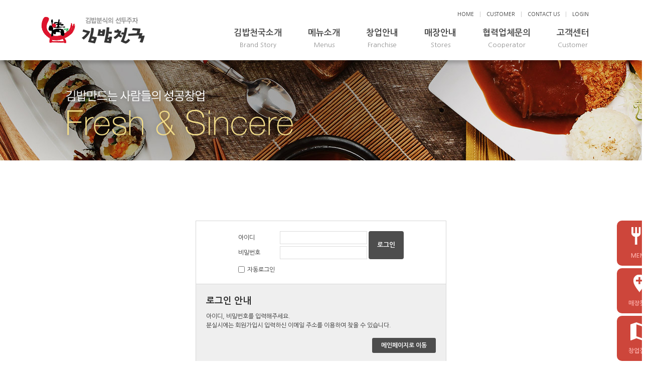

--- FILE ---
content_type: text/html; charset=utf-8
request_url: http://kimbabcheongug.co.kr/bbs/board.php?bo_table=consult_new&wr_id=2479
body_size: 1339
content:
<!doctype html>
<html lang="ko">
<head>
<meta charset="utf-8">
<meta name="viewport" content="width=device-width, user-scalable=no, initial-scale=1">
<meta http-equiv="X-UA-Compatible" content="IE=Edge" />
<meta name="author" content="아이디팝">
<meta name="keywords" content="키워드">
<meta name="description" content="사이트 설명">
<meta property="og:type" content="website">
<meta property="og:title" content="정다믄 김밥천국">
<meta property="og:description" content="사이트 설명">
<meta property="og:image" content="http://kimbabcheongug.co.kr/opengraph.jpg">
<meta property="og:url" content="http://kimbabcheongug.co.kr">
<meta http-equiv="imagetoolbar" content="no">
<meta http-equiv="X-UA-Compatible" content="IE=10,chrome=1">
<title>오류안내 페이지 | 정다믄 김밥천국</title>
<link rel="stylesheet" type="text/css" href="http://kimbabcheongug.co.kr/css/common.css" />
<link rel="stylesheet" type="text/css" href="http://kimbabcheongug.co.kr/css/colorbox.css" />
<link rel="stylesheet" href="http://kimbabcheongug.co.kr/css/default.css">
<!--[if lte IE 8]>
<script src="http://kimbabcheongug.co.kr/js/html5.js"></script>
<![endif]-->
<script>
// 자바스크립트에서 사용하는 전역변수 선언
var g5_url       = "http://kimbabcheongug.co.kr";
var g5_bbs_url   = "http://kimbabcheongug.co.kr/bbs";
var g5_is_member = "";
var g5_is_admin  = "";
var g5_is_mobile = "";
var g5_bo_table  = "";
var g5_sca       = "";
var g5_editor    = "";
var g5_cookie_domain = "";
</script>
<script src="http://kimbabcheongug.co.kr/js/jquery-1.8.3.min.js"></script>
<script src="http://kimbabcheongug.co.kr/js/style.js"></script>
<script src="http://kimbabcheongug.co.kr/js/jquery.flexslider-min.js"></script>
<script src="http://kimbabcheongug.co.kr/js/jquery.backstretch.min.js"></script>
<script src="http://kimbabcheongug.co.kr/js/jquery.colorbox-min.js"></script>
<script src="http://kimbabcheongug.co.kr/js/jquery.menu.js"></script>
<script src="http://kimbabcheongug.co.kr/js/common.js"></script>
<script src="http://kimbabcheongug.co.kr/js/wrest.js"></script>

</head>
<body>

<script>
alert("글을 읽을 권한이 없습니다.\n\n회원이시라면 로그인 후 이용해 보십시오.");
//document.location.href = "./login.php?wr_id=2479&amp;url=http%3A%2F%2Fkimbabcheongug.co.kr%2Fbbs%2Fboard.php%3Fbo_table%3Dconsult_new%26amp%3Bwr_id%3D2479";
document.location.replace("./login.php?wr_id=2479&url=http%3A%2F%2Fkimbabcheongug.co.kr%2Fbbs%2Fboard.php%3Fbo_table%3Dconsult_new%26amp%3Bwr_id%3D2479");
</script>

<noscript>
<div id="validation_check">
    <h1>다음 항목에 오류가 있습니다.</h1>
    <p class="cbg">
        글을 읽을 권한이 없습니다.<br><br>회원이시라면 로그인 후 이용해 보십시오.    </p>
        <div class="btn_confirm">
        <a href="./login.php?wr_id=2479&amp;url=http%3A%2F%2Fkimbabcheongug.co.kr%2Fbbs%2Fboard.php%3Fbo_table%3Dconsult_new%26amp%3Bwr_id%3D2479">돌아가기</a>
    </div>
    
</div>
</noscript>



<!-- ie6,7에서 사이드뷰가 게시판 목록에서 아래 사이드뷰에 가려지는 현상 수정 -->
<!--[if lte IE 7]>
<script>
$(function() {
    var $sv_use = $(".sv_use");
    var count = $sv_use.length;

    $sv_use.each(function() {
        $(this).css("z-index", count);
        $(this).css("position", "relative");
        count = count - 1;
    });
});
</script>
<![endif]-->

</body>
</html>


--- FILE ---
content_type: text/html; charset=utf-8
request_url: http://kimbabcheongug.co.kr/bbs/login.php?wr_id=2479&url=http%3A%2F%2Fkimbabcheongug.co.kr%2Fbbs%2Fboard.php%3Fbo_table%3Dconsult_new%26amp%3Bwr_id%3D2479
body_size: 3564
content:
<!doctype html>
<html lang="ko">
<head>
<meta charset="utf-8">
<meta name="viewport" content="width=device-width, user-scalable=no, initial-scale=1">
<meta http-equiv="X-UA-Compatible" content="IE=Edge" />
<meta name="author" content="아이디팝">
<meta name="keywords" content="키워드">
<meta name="description" content="사이트 설명">
<meta property="og:type" content="website">
<meta property="og:title" content="정다믄 김밥천국">
<meta property="og:description" content="사이트 설명">
<meta property="og:image" content="http://kimbabcheongug.co.kr/opengraph.jpg">
<meta property="og:url" content="http://kimbabcheongug.co.kr">
<meta http-equiv="imagetoolbar" content="no">
<meta http-equiv="X-UA-Compatible" content="IE=10,chrome=1">
<title>로그인 | 정다믄 김밥천국</title>
<link rel="stylesheet" type="text/css" href="http://kimbabcheongug.co.kr/css/common.css" />
<link rel="stylesheet" href="http://kimbabcheongug.co.kr/skin/member/ideepop_member_basic/style.css">
<link rel="stylesheet" type="text/css" href="http://kimbabcheongug.co.kr/css/colorbox.css" />
<link rel="stylesheet" href="http://kimbabcheongug.co.kr/css/default.css">
<!--[if lte IE 8]>
<script src="http://kimbabcheongug.co.kr/js/html5.js"></script>
<![endif]-->
<script>
// 자바스크립트에서 사용하는 전역변수 선언
var g5_url       = "http://kimbabcheongug.co.kr";
var g5_bbs_url   = "http://kimbabcheongug.co.kr/bbs";
var g5_is_member = "";
var g5_is_admin  = "";
var g5_is_mobile = "";
var g5_bo_table  = "";
var g5_sca       = "";
var g5_editor    = "";
var g5_cookie_domain = "";
</script>
<script src="http://kimbabcheongug.co.kr/js/jquery-1.8.3.min.js"></script>
<script src="http://kimbabcheongug.co.kr/js/style.js"></script>
<script src="http://kimbabcheongug.co.kr/js/jquery.flexslider-min.js"></script>
<script src="http://kimbabcheongug.co.kr/js/jquery.backstretch.min.js"></script>
<script src="http://kimbabcheongug.co.kr/js/jquery.colorbox-min.js"></script>
<script src="http://kimbabcheongug.co.kr/js/jquery.menu.js"></script>
<script src="http://kimbabcheongug.co.kr/js/common.js"></script>
<script src="http://kimbabcheongug.co.kr/js/wrest.js"></script>

</head>
<body>


<div id="wrap">
<div id="wrapIn">

<!-- header -->
<div id="header">
	<h1><a href="/index.php">정다믄 김밥천국</a></h1>
	<!-- top menu -->
	<div class="topMenu">
		<ul class="list">
			<li><a href="/">Home</a></li>
			<li><a href="http://kimbabcheongug.co.kr/bbs/board.php?bo_table=notice">Customer</a></li>
			<li><a href="/introduce/map.php">Contact Us</a></li>
			 
			<li><a href="/bbs/login.php"><span>Login</span></a></li> 
			 
		</ul>
	</div>
	<!-- //top menu -->
	<!-- mobiel menu button -->
	<p class="mobileMenu">Menu</p>
	<!-- //mobiel menu button -->
	<!-- gnb -->
	<div class="gnb">
		<ul class="list">
			<li><a href="/introduce/greeting.php">김밥천국소개<span>Brand Story</span></a>
				<ul class="sub">
					<li><a href="/introduce/greeting.php"><span>인사말</span></a></li>
					<li><a href="/introduce/history.php"><span>회사연혁</span></a></li>
					<li><a href="/introduce/vision.php"><span>사업전망</span></a></li>
					<li><a href="/introduce/contribution.php"><span>사회공헌</span></a></li>
					<li><a href="/introduce/map.php"><span>오시는 길</span></a></li>
				</ul>
			</li>
			<li><a href="http://kimbabcheongug.co.kr/bbs/board.php?bo_table=menu&sca=김밥류">메뉴소개<span>Menus</span></a>
				<ul class="sub">
					<li><a href="http://kimbabcheongug.co.kr/bbs/board.php?bo_table=menu&sca=김밥류"><span>김밥류</span></a></li>
					<li><a href="http://kimbabcheongug.co.kr/bbs/board.php?bo_table=menu&sca=식사류"><span>식사류</span></a></li>
					<li><a href="http://kimbabcheongug.co.kr/bbs/board.php?bo_table=menu&sca=분식류"><span>분식류</span></a></li>
					<li><a href="http://kimbabcheongug.co.kr/bbs/board.php?bo_table=menu&sca=계절음식"><span>계절음식</span></a></li>
					<li><a href="http://kimbabcheongug.co.kr/bbs/board.php?bo_table=menu"><span>전체메뉴보기</span></a></li>
				</ul>
			</li>
			<li><a href="/franchise/info.php">창업안내<span>Franchise</span></a>
				<ul class="sub">
					<li><a href="/franchise/info.php"><span>개설안내</span></a></li>
					<li><a href="/franchise/price.php"><span>창업비용</span></a></li>
					<li><a href="/franchise/process.php"><span>창업절차</span></a></li>
					<li><a href="/franchise/interior.php"><span>인테리어</span></a></li>
					<li><a href="http://kimbabcheongug.co.kr/bbs/write.php?bo_table=consult_new"><span>가맹문의</span></a></li>
					<li><a href="http://kimbabcheongug.co.kr/bbs/board.php?bo_table=recommend"><span>추천점포</span></a></li>
				</ul>
			</li>
			<li><a href="http://kimbabcheongug.co.kr/bbs/board.php?bo_table=shop_seoul">매장안내<span>Stores</span></a>
				<ul class="sub">
					<li><a href="http://kimbabcheongug.co.kr/bbs/board.php?bo_table=shop_seoul"><span>전체매장안내</span></a></li>
					<li><a href="http://kimbabcheongug.co.kr/bbs/board.php?bo_table=store_open"><span>OPEN 매장 안내</span></a></li>
					<li><a href="http://kimbabcheongug.co.kr/bbs/write.php?bo_table=order"><span>단체주문 서비스</span></a></li>
				</ul>
			</li>
			<li><a href="http://kimbabcheongug.co.kr/bbs/board.php?bo_table=corp4">협력업체문의<span>Cooperator</span></a></li>
			<li><a href="http://kimbabcheongug.co.kr/bbs/board.php?bo_table=notice">고객센터<span>Customer</span></a>
				<ul class="sub">
					<li><a href="http://kimbabcheongug.co.kr/bbs/board.php?bo_table=notice"><span>공지사항</span></a></li>
					<li><a href="http://kimbabcheongug.co.kr/bbs/board.php?bo_table=recruit"><span>채용정보</span></a></li>
				</ul>
			</li>
		</ul>
	</div>
	<!-- //gnb -->
</div>
<!-- //header -->
<!-- visual -->
<div class="visSubWrap">
	<div id="subVisual"></div>
	<p class="slogan"><img src="../images/common/sub_visual_slogan.png" alt=""></p>
</div>
<script type="text/javascript">
$(window).load(function() {
	myImgs = "/images/common/sub_visual.jpg";
  $("#subVisual").backstretch(myImgs, {fade: 500, centeredY: false});
});
</script>
<!-- //visual -->

<!-- login box -->
<div class="loginBox">
	<form name="flogin" action="http://kimbabcheongug.co.kr/bbs/login_check.php" onsubmit="return flogin_submit(this);" method="post">
		<input type="hidden" name="url" value='http%3A%2F%2Fkimbabcheongug.co.kr%2Fbbs%2Fboard.php%3Fbo_table%3Dconsult_new%26amp%3Bwr_id%3D2479'>
		<!-- login -->
		<!-- //login -->
		<fieldset class="loginArea">
			<legend>로그인</legend>
			<ul class="input list">
				<li class="id">
					<label for="login_id" class="login_id">아이디<strong class="sound_only"> 필수</strong></label>
					<input type="text" name="mb_id" id="login_id" required class="required" size="20" maxLength="20">
				</li>
				<li class="pw">
					<label for="login_pw" class="login_pw">비밀번호<strong class="sound_only"> 필수</strong></label>
					<input type="password" name="mb_password" id="login_pw" required class="required" size="20" maxLength="20">
				</li>
			</ul>
			<input type="submit" value="로그인" class="submit">
			<p class="autoLogin">
				<input type="checkbox" name="auto_login" id="login_auto_login">
				<label for="login_auto_login">자동로그인</label>
			</p>
		</fieldset>
		<!-- info -->
		<div class="infoArea">
			<h3>로그인 안내</h3>
			<p class="notice">아이디, 비밀번호를 입력해주세요.<br>
			분실시에는 회원가입시 입력하신 이메일 주소를 이용하여 찾을 수 있습니다.</p>
			<div class="btnList">
				<ul class="list right">
					<li><a href="/index.php" class="btn black"><span>메인페이지로 이동</span></a></li>
				</ul>
			</div>
		</div>
		<!-- //info -->
	</form>
</div>
<!-- //login box -->

<script>
	$(function(){
		$("#login_auto_login").click(function(){
			if (this.checked) {
				this.checked = confirm("자동로그인을 사용하시면 다음부터 회원아이디와 비밀번호를 입력하실 필요가 없습니다.\n\n공공장소에서는 개인정보가 유출될 수 있으니 사용을 자제하여 주십시오.\n\n자동로그인을 사용하시겠습니까?");
			}
		});
	});

	function flogin_submit(f)
	{
		return true;
	}
</script>


<!-- footer -->
<div id="footer">
	<div class="footerIn">
		<h1>정다믄 김밥천국</h1>
				<ul class="info list">
			<li>전국본사 : 경기도 과천시 주암동 184-18</li>
			<li>(주)정다믄</li>
			<li>TEL : (02) 882-8222</li>
			<li>FAX : (02) 882-2228</li>
		</ul>
		<!-- <ul class="info list">
			<li>서울영업부 및 직영점 : 서울 강남구 대치동 892번지 포스코빌딩 B1</li>
			<li>TEL : (02) 882-8222</li>
		</ul> -->
		<ul class="info list">
			<li>부산지사 : 부산시 기장군 장안읍 반룡산단3로 70</li>
			<li>TEL : (051) 811-1085</li>
			<li>FAX : (051) 811-1086</li>
		</ul>
		<ul class="info list">
			<li>법인명(상호명) : (주)정다믄</li>
			<li>대표자 : 정광열</li>
			<li>사업자등록번호 : 119-81-54871</li>
		</ul>
		<p class="copyright">Copyright &copy; 2026 KIMBABCHEONGUG All right reserved.</p>
		<p class="logo">김밥천국</p>
	</div>
</div>
<!-- //footer -->

</div>
</div>

<!-- quick -->
<div class="quickWrap">
	<div class="quickLink">
	<ul class="list">
		<li>
			<p class="icon"><a href="http://kimbabcheongug.co.kr/bbs/board.php?bo_table=menu&sca=김밥류"><img src="/images/main/quick_link_icon05.png" alt=""></a></p>
			<p class="title">MENU</p>
		</li>
		<li>
			<p class="icon"><a href="http://kimbabcheongug.co.kr/bbs/board.php?bo_table=shop_seoul"><img src="/images/main/quick_link_icon06.png" alt=""></a></p>
			<p class="title">매장찾기</p>
		</li>
		<li>
			<p class="icon"><a href="/franchise/process.php"><img src="/images/main/quick_link_icon07.png" alt=""></a></p>
			<p class="title">창업절차</p>
		</li>
		<li>
			<p class="icon"><a href="/franchise/price.php"><img src="/images/main/quick_link_icon08.png" alt=""></a></p>
			<p class="title">창업비용</p>
		</li>
		<li>
			<p class="icon"><a href="http://kimbabcheongug.co.kr/bbs/write.php?bo_table=consult_new"><img src="/images/main/quick_link_icon09.png" alt=""></a></p>
			<p class="title">가맹문의</p>
		</li>
		<li>
			<p class="icon"><a href="http://kimbabcheongug.co.kr/bbs/board.php?bo_table=recommend"><img src="/images/main/quick_link_icon10.png" alt=""></a></p>
			<p class="title">추천점포</p>
		</li>
	</ul>
</div>
</div>

<script>

$(function() {
	var floatElement = $(".quickWrap");
	var offset = floatElement.offset();
	var topPadding = 15;
	$(window).scroll(function() {

		if ($(window).scrollTop() > offset.top) {
			floatElement.stop().animate({
				marginTop: $(window).scrollTop() - offset.top + topPadding
			}, 500);
		} else {
			floatElement.stop().animate({
				marginTop: 0
			});
		};
	});
});
</script><!-- //quick -->


<!-- } 하단 끝 -->

<script>
$(function() {
    // 폰트 리사이즈 쿠키있으면 실행
    font_resize("container", get_cookie("ck_font_resize_rmv_class"), get_cookie("ck_font_resize_add_class"));
});
</script>



<!-- ie6,7에서 사이드뷰가 게시판 목록에서 아래 사이드뷰에 가려지는 현상 수정 -->
<!--[if lte IE 7]>
<script>
$(function() {
    var $sv_use = $(".sv_use");
    var count = $sv_use.length;

    $sv_use.each(function() {
        $(this).css("z-index", count);
        $(this).css("position", "relative");
        count = count - 1;
    });
});
</script>
<![endif]-->

</body>
</html>


--- FILE ---
content_type: text/css
request_url: http://kimbabcheongug.co.kr/css/common.css
body_size: 4392
content:
@charset "utf-8";
@import url(http://fonts.googleapis.com/earlyaccess/nanumgothic.css);
@import url(http://fonts.googleapis.com/earlyaccess/nanummyeongjo.css);
@import url(contents.css);
@import url(board.css);

/* ==============================================
   defaults
   ============================================== */

html, body, div, span, applet, object, iframe, h1, h2, h3, h4, h5, h6, p, blockquote, pre, a, abbr, acronym, address, big, cite, code, del, dfn, em, img, ins, kbd, q, s, samp, small, strike, strong, sub, sup, tt, var, b, u, i, center, dl, dt, dd, ol, ul, li, fieldset, form, label, legend, table, caption, tbody, tfoot, thead, tr, th, td, article, aside, canvas, details, embed, figure, figcaption, footer, header, hgroup, menu, nav, output, ruby, section, summary, time, mark, audio, video { margin:0; padding:0; border:0; vertical-align:baseline;}
article, aside, details, figcaption, figure, footer, header, hgroup, menu, nav, section { display:block;}
ol, ul { list-style:none;}
blockquote, q {	quotes:none;}
blockquote:before, blockquote:after, q:before, q:after { content: ''; content: none;}
table { border-collapse:collapse; border-spacing:0;}
::-moz-selection { background: #b3d4fc; text-shadow: none; }
::selection { background: #b3d4fc; text-shadow: none; }
hr { display: block; height: 1px; border: 0; border-top: 1px solid #ccc; margin: 1em 0; padding: 0; }
img { vertical-align: middle; }
input, select { margin:0; padding:0; vertical-align:middle;}
fieldset { border: 0; margin: 0; padding: 0; }
textarea { resize: vertical; }.chromeframe { margin: 0.2em 0; background: #ccc; color: #000; padding: 0.2em 0; }

.ir { background-color: transparent; border: 0; overflow: hidden; text-indent:-9999px;}
.ir:before { content: ""; display: block; width: 0; height: 150%; }

.clearfix:before, .clearfix:after { content: " "; /* 1 */ display: table; /* 2 */ }
.clearfix:after { clear: both; }
.clearfix {  *zoom: 1;}
.hidden { display:none;}

/* box sizing */

html {
	-webkit-box-sizing: border-box;
	-moz-box-sizing: border-box;
	box-sizing: border-box;
}
*, *:before, *:after {
	-webkit-box-sizing: inherit;
	-moz-box-sizing: inherit;
	box-sizing: inherit;
}

/* ==============================================
   layout
   ============================================== */

html { overflow:auto; overflow-y:scroll;}
input,
select,
button,
textarea,
body { color:#2f2f2f; font-size:12px; font-family:'Roboto', 'Nanum Gothic', 'dotum', '돋움', 'gulim', '굴림', arial !important;}

#wrap {}
#wrapIn {}

.forPC { display: block !important;}
.forMobile { display: none !important;}
.mobileMenu { display: none;}

/* header */

#header { position: relative; background-color: #fff; z-index: 9999;
	-moz-box-shadow: 0px 6px 6px rgba(0,0,0,.175);
	-webkit-box-shadow: 0px 6px 6px rgba(0,0,0,.175);
	box-shadow: 0px 6px 6px rgba(0,0,0,.175);
}
#header h1 { position: relative; left: 50%; top: 0; width: 210px; margin-left: -560px; }
#header h1 a { display: block; height: 120px; text-indent: -9999px; background: url(../images/common/top_logo.png) center center no-repeat; }

#header .topMenu { position: absolute; right: 50%; top: 18px; height: 20px; margin-right: -534px; }
#header .topMenu ul.list {*zoom:1;} /* Hack for browser IE5.5~7 */
#header .topMenu ul.list:after { content:" "; display:block; clear:both;} /* float virtual element */
#header .topMenu ul.list {}
#header .topMenu ul.list li { float: left; background: url(../images/common/menu_devider_black.png) left center no-repeat; padding-left: 13px; margin-left: 12px; }
#header .topMenu ul.list li.first { background: none; padding-left: 0; margin-left: 0; }
#header .topMenu ul.list li a { color: #2c2c2c; font-size: 10px; line-height: 20px; text-decoration: none; text-transform: uppercase; }
#header .topMenu ul.list li a:hover { color: #000; text-decoration: underline; }

#header .gnb { position: absolute; right: 50%; top: 38px; margin-right: -560px;
	-webkit-transition: all 0.2s ease;
	-moz-transition: all 0.2s ease;
	-o-transition: all 0.2s ease;
	transition: all 0.2s ease;
}
#header .gnb > ul.list {*zoom:1;} /* Hack for browser IE5.5~7 */
#header .gnb > ul.list:after { content:" "; display:block; clear:both;} /* float virtual element */
#header .gnb > ul.list {}
#header .gnb > ul.list > li { position: relative; float: left; }
#header .gnb > ul.list > li > a { display: block; height: 82px; line-height: 30px; color: #4b4b4b; font-size: 17px; text-align: center; font-weight: bold; text-decoration: none; padding: 13px 26px 0; }
#header .gnb > ul.list > li:hover > a { color: #cd463b; }
#header .gnb > ul.list > li.active > a { color: #cd463b; }
#header .gnb > ul.list > li > a span { display: block; line-height: 18px; font-size: 13px; color: #919191; font-weight: normal; }

#header .gnb > ul.list > li > ul.sub { display: none; position: absolute; left: 50%; top: 82px; width: 200px; background-color: #fff; margin-left: -100px; z-index: 9999;
	-moz-box-shadow: 0px 6px 6px rgba(0,0,0,.175);
	-webkit-box-shadow: 0px 6px 6px rgba(0,0,0,.175);
	box-shadow: 0px 6px 6px rgba(0,0,0,.175);
}
#header .gnb > ul.list > li:hover > ul.sub { display: block; }
#header .gnb > ul.list > li > ul.sub > li { border-bottom: 1px solid #dedede; }
#header .gnb > ul.list > li > ul.sub > li.last { border-bottom: 0; }
#header .gnb > ul.list > li > ul.sub > li > a { display: block; height: 34px; line-height: 34px; font-size: 13px; color: #2a2a2a; text-decoration: none; padding: 0 16px; }
#header .gnb > ul.list > li > ul.sub > li > a:hover { color: #fff; background-color: #cd463b; }

#header .gnb > ul.list > li > ul.sub > li > ul.sub2d { display: none; }

/* footer */

#footer { background-color: #eee; padding: 36px 0; }
#footer .footerIn { position: relative; width: 1120px; padding-left: 300px; margin: 0 auto; }
#footer h1 { position: absolute; left: 0; top: 50%; width: 210px; height: 70px; text-indent: -9999px; background: url(../images/common/top_logo.png) center center no-repeat; margin-top: -35px; }
#footer ul.info {*zoom:1;} /* Hack for browser IE5.5~7 */
#footer ul.info:after { content:" "; display:block; clear:both;} /* float virtual element */
#footer ul.info {}
#footer ul.info li { float: left; line-height: 22px; color: #353535; background: url(../images/common/menu_devider_black.png) left center no-repeat; padding-left: 11px; margin-left: 10px; }
#footer ul.info li.first { background: none; padding-left: 0; margin-left: 0; }
#footer p.copyright { line-height: 22px; color: #797979; margin-top: 8px; }
#footer p.logo { position: absolute; right: 0; top: 30px; width: 120px; height: 167px; text-indent: -9999px; background: url(../images/common/top_logo_type2.png) center center no-repeat; margin-top: -50px; }


/* quick */

.quickWrap { position: absolute; left: 50%; top: 440px; width: 90px; margin-left: 590px; z-index: 99; }
.quickWrap .quickLink ul.list {}
.quickWrap .quickLink ul.list li { width: 90px; height: 90px; text-align: center; margin-bottom: 5px; background-color: #cd463b; border-radius: 10px; }
.quickWrap .quickLink ul.list li p.icon { height: 60px; line-height: 60px; }
.quickWrap .quickLink ul.list li p.icon a { display: block; height: 60px; }
.quickWrap .quickLink ul.list li p.icon a:before { content: ""; display: inline-block; height: 100%; vertical-align: middle;}
.quickWrap .quickLink ul.list li p.icon a img { vertical-align:middle;}
.quickWrap .quickLink ul.list li p.title { line-height: 20px; font-size: 12px; color: #faa9a3; font-weight: bold; }

body.main .quickWrap { top: 200px; left: auto; right: 20px; margin-left: 0; }


/* mediaquery for tab */

@media only screen and (min-width: 801px) and (max-width: 1200px) {

}

	/* mediaquery for mobile */

	@media only screen and (max-width: 800px) {

	.mobileMenu { display: none; width: auto; height: 40px; line-height: 40px; font-size: 15px; text-align: center; color: #fff; background-color: #015a8e; margin: 0 10px;}



	/* header */

	#header { height: auto; }
	#header h1 { position: relative; left: 50%; top: auto; margin-left: -115px; width: 210px;  height: 150px; }
	#header h1 a { height: 150px; background: url(../images/common/top_logo.png) bottom 37px center no-repeat; }
	#header a.btnReserve { right: 10px; top: 4px; width: 140px; background-position: right center; }
	
	#header .topMenu { position: absolute; right: 10px; top: 10px; height: 30px; margin-right: 0px; }

	#header .gnb { position: relative; right: auto; top: auto; margin-right: 0px; background-color: #fff; }
	#header .gnb > ul.list { border-top: 1px solid #dbdbdb; }
	#header .gnb > ul.list > li { width: 33.3%; border: 1px solid #dbdbdb; border-width: 0 1px 1px 0; }
	#header .gnb > ul.list > li.first { width: 33.4%; }
	#header .gnb > ul.list > li > a { font-size: 14px; background: none; padding: 10px 0; }
	#header .gnb > ul.list > li:hover > ul.sub { display: none; }

	/* footer */

	#footer { margin-top:40px; padding: 20px 0;	}
	#footer .footerIn { width: auto; padding: 0 10px; }
	#footer p.logo { display: none; }
	#footer h1 { position: relative; left: auto; top: auto; width: 100%; margin-top: 0; margin-bottom: 10px; }
	#footer ul.list li { float: none; background: none; padding-left: 0; margin-left: 0; }

	/* quick */

	.quickWrap {display: none; position: relative; left: 0px; top: 0px; width:100%; margin-left: 0px; }
	.quickWrap .quickConsult { width: 100%; height: 190px; }
	.quickWrap .quickConsult button { position: absolute; left: 50%; margin-left: 15%; top: 86px; width: 30%; height: 78px; }

}

/* ==============================================
   main
   ============================================== */

/* visual */

.visWrap { position: relative; height: 728px;}
#mainVisual ul.slides,
#mainVisual .flex-viewport { height: 100%; }
#mainVisual { width: 100%; height: 100%; border: 0; padding: 0; margin: 0; overflow: hidden; }
#mainVisual ul.slides { padding: 0; margin: 0; }
#mainVisual ul.slides li { position: relative; width: 100%; height: 100%; 
	display: none; 
	-webkit-backface-visibility: hidden;
	background-position: center;
	-webkit-background-size: cover;
	-moz-background-size: cover;
	-o-background-size: cover;
	background-size: cover;
}
#mainVisual ul.slides li.v01 { background-image: url(../images/main/visual_img01.jpg); }

.visWrap p.slogan { position: absolute; left: 50%; top: 98px; margin-left: -515px; z-index: 9; }

.visWrap .contact { position: absolute; right: 50%; bottom: 0; width: 300px; height: 290px; background-color: #cd463b; padding: 22px 0 0 20px; margin-right: -560px; z-index: 99; }
.visWrap .contact p.title { line-height: 30px; font-size: 22px; color: #fff; margin-bottom: 10px; }
.visWrap .contact p.title strong { font-weight: bold; }
.visWrap .contact p.title strong.black { font-weight: bold; color: #1a1a1a; }
.visWrap .contact p.exp { line-height: 18px; font-size: 13px; color: #f2cbc7; margin-bottom: 24px; }
.visWrap .contact ul.phone {}
.visWrap .contact ul.phone li { margin-bottom: 10px; }
.visWrap .contact ul.phone li span.title { display: block; line-height: 20px; font-size: 14px; color: #fff; }
.visWrap .contact ul.phone li a { line-height: 30px; font-size: 24px; color: #f6d55b; font-weight: bold; text-decoration: none; }

/* main body */

#mainBody { margin-bottom: 70px; }
#mainBody > div {*zoom:1;} /* Hack for browser IE5.5~7 */
#mainBody > div:after { content:" "; display:block; clear:both;} /* float virtual element */
#mainBody > div { position: relative; }

#mainBody .titleArea { position: relative; height: 32px; margin-bottom: 16px; }
#mainBody .titleArea h4 { line-height: 32px; font-size: 18px; color: #353535; font-weight: bold; }
#mainBody .titleArea a.btnMore { position: absolute; right: 0; top: 8px; width: 40px; height: 16px; line-height: 16px; font-size: 11px; color: #fff; text-decoration: none; text-align: center; background-color: #cd463b; }
#mainBody .titleArea a.btnMore:hover { background-color: #b1291e; }

#mainBody ul.board {}
#mainBody ul.board li { position: relative; line-height: 24px; font-size: 13px; color: #353535; }
#mainBody ul.board li a { line-height: 24px; font-size: 13px; color: #353535; text-decoration: none; }
#mainBody ul.board li a:hover { color: #000; text-decoration: underline; }
#mainBody ul.board li span.date { position: absolute; right: 0; top: 0; color: #999; }

#mainBody ul.gallery {*zoom:1;} /* Hack for browser IE5.5~7 */
#mainBody ul.gallery:after { content:" "; display:block; clear:both;} /* float virtual element */
#mainBody ul.gallery { margin-left: -17px; }
#mainBody ul.gallery li { float: left; width: 122px; margin-left: 17px; }
#mainBody ul.gallery li p.img { margin-bottom: 12px; }
#mainBody ul.gallery li p.title { line-height: 20px; text-align: center; }
#mainBody ul.gallery li p.title a { color: #353535; font-size: 13px; text-decoration: none; }
#mainBody ul.gallery li p.title a:hover { color: #000; text-decoration: underline; }

/* main top */

.mainTop { width: 1120px; margin: 0 auto 60px; }
.mainTop > div { height: 200px; }

.mainTop .consult { float: left; width: 300px; padding-top: 56px; margin-right: 60px; }

.mainTop .quickLink { float: left; width: 400px; padding-top: 60px; }
.mainTop .quickLink ul.list {*zoom:1;} /* Hack for browser IE5.5~7 */
.mainTop .quickLink ul.list:after { content:" "; display:block; clear:both;} /* float virtual element */
.mainTop .quickLink ul.list { margin-left: -16px; }
.mainTop .quickLink ul.list li { float: left; text-align: center; margin-left: 16px; }
.mainTop .quickLink ul.list li p.icon { width: 88px; height: 88px; line-height: 88px; background-color: #e1e1e1; margin-bottom: 20px; 
	-moz-border-radius: 44px;
	-webkit-border-radius: 44px;
	border-radius: 44px;
}
.mainTop .quickLink ul.list li p.icon a { display: block; height: 88px; }
.mainTop .quickLink ul.list li p.icon a:before { content: ""; display: inline-block; height: 100%; vertical-align: middle;}
.mainTop .quickLink ul.list li p.icon a img { vertical-align:middle;}
.mainTop .quickLink ul.list li p.title { line-height: 20px; font-size: 13px; color: #353535; }

.quickConsult { position: relative; float: right; width: 300px; background-color: #353535; padding: 16px 0 16px 22px; }
.quickConsult h4 { line-height: 30px; font-size: 18px; color: #fff; }
.quickConsult p.exp { line-height: 20px; font-size: 12px; color: #dedede; margin-bottom: 20px; }
.quickConsult ul.list {}
.quickConsult ul.list li { margin-bottom: 6px; }
.quickConsult ul.list li input { width: 155px; height: 36px; line-height: 24px; font-size: 13px; color: #353535; background-color: #fff; border: 0; padding: 6px 10px; 
	-moz-border-radius: 3px;
	-webkit-border-radius: 3px;
	border-radius: 3px;
}
.quickConsult button { position: absolute; left: 182px; top: 86px; width: 98px; height: 78px; line-height: 78px; text-align: center; color: #fff; font-size: 15px; font-weight: bold; border: 0; background-color: #e37b35; 
	-moz-border-radius: 3px;
	-webkit-border-radius: 3px;
	border-radius: 3px;
}
.quickConsult button:hover { background-color: #db6719; }

/* main menu */

.mainMenu { width: 1120px; margin: 0 auto 70px; }
.mainMenu h4 { line-height: 42px; font-size: 28px; color: #353535; text-align: center; }
.mainMenu p.exp { line-height: 22px; font-size: 15px; color: #919191; text-align: center; margin-bottom: 30px; }
.mainMenu .tabMenu { width: 600px; margin: 0 auto 30px; }
.mainMenu .tabMenu ul.list li { width: 120px; }

.mainMenu .menuList { position: relative; }
.mainMenu .menuList ul.slides {*zoom:1;} /* Hack for browser IE5.5~7 */
.mainMenu .menuList ul.slides:after { content:" "; display:block; clear:both;} /* float virtual element */
.mainMenu .menuList ul.slides { margin-left: -23px; }
.mainMenu .menuList ul.slides li { float: left; width: 139px; text-align: center; margin-left: 23px; }
.mainMenu .menuList ul.slides li p.img { width: 139px; height: 139px; margin-bottom: 10px; overflow: hidden; }
.mainMenu .menuList ul.slides li p.title { line-height: 22px; font-size: 13px; }
.mainMenu .menuList ul.flex-direction-nav {}
.mainMenu .menuList ul.flex-direction-nav li a { position: absolute; top: 60px; width: 30px; height: 30px; text-indent: -9999px; }
.mainMenu .menuList ul.flex-direction-nav li a.flex-prev { left: -50px; background: url(../images/main/menu_arrow_prev.png) 0 0 no-repeat; }
.mainMenu .menuList ul.flex-direction-nav li a.flex-next { right: -50px; background: url(../images/main/menu_arrow_next.png) 0 0 no-repeat; }

/* main store */

.mainStore { position: relative; height: 410px; background: url(../images/main/store_bg.jpg) 0 0 no-repeat; margin-bottom: 90px;
	-webkit-backface-visibility: hidden;
	background-position: center;
	-webkit-background-size: cover;
	-moz-background-size: cover;
	-o-background-size: cover;
	background-size: cover;
}
.mainStore p.slogan { position: absolute; left: 50%; top: 67px; margin-left: -130px; }
.mainStore ul.btn { position: absolute; left: 50%; top: 290px; margin-left: -130px; }
.mainStore ul.btn {*zoom:1;} /* Hack for browser IE5.5~7 */
.mainStore ul.btn:after { content:" "; display:block; clear:both;} /* float virtual element */
.mainStore ul.btn li { float: left; margin-right: 4px; }

.mainStore .newOpen { position: absolute; left: 50%; top: 0; width: 300px; height: 300px; background-color: #353535; padding: 20px 25px 0; margin-left: -560px; }
.mainStore .newOpen h4 { line-height: 32px; font-size: 18px; color: #fff; }
.mainStore .newOpen p.exp { line-height: 20px; color: #dedede; font-size: 13px; margin-bottom: 22px; }
.mainStore .newOpen ul.list {}
.mainStore .newOpen ul.list li {}
.mainStore .newOpen ul.list li p.img { margin-bottom: 16px; }
.mainStore .newOpen ul.list li p.title { line-height: 24px; font-size: 13px; text-align: center; color: #fff; }

.mainStore .consult { position: absolute; left: 50%; top: 300px; width: 300px; height: 140px; background: #cd463b url(../images/main/store_ask_bg.jpg) 0 0 no-repeat; padding: 16px 0 0 122px; margin-left: -560px; }
.mainStore .consult p.exp { line-height: 20px; font-size: 13px; color: #fff; margin-bottom: 14px; }
.mainStore .consult a.btnRound {}

/* main community */

.mainCommunity { width: 1120px; margin: 0 auto; }

.mainCommunity .notice { float: left; width: 300px; margin-right: 60px; }

.mainCommunity .store { float: left; width: 400px; }

.mainCommunity .newMenu { float: right; width: 300px; }


	/* mediaquery for tab */

	@media only screen and (min-width: 801px) and (max-width: 1200px) {

	}

	/* mediaquery for mobile */

	@media only screen and (max-width: 800px) {
	
	/* visual */

	.visWrap { height: 300px;}
	.visWrap p.slogan { left: 0; top: 30px; width: 100%; margin-left: 0; padding: 0 20px;}
	.visWrap p.slogan img { max-width: 100%; }
	
	/* contact */
	
	.visWrap .contact {*zoom:1;} /* Hack for browser IE5.5~7 */
	.visWrap .contact:after { content:" "; display:block; clear:both;} /* float virtual element */
	.visWrap .contact { position: relative; right: 0;  width: 100%; height: 290px; margin-right: 0px; }

	/* main top */
	
	#mainBody { margin-top: 250px; }
	.mainTop { width: 100%;  height: 100%; margin: 0 auto 30px; }
	.mainTop > div { height: 100%; }
	
	.mainTop .consult { position: relative; float: left; width: 100%; padding : 56px 10px 0; margin-right: 0px; }
	
	.mainTop .quickLink { float: left; width: 100%; padding-top: 30px; margin-bottom: 0px; }
	.mainTop .quickLink ul.list { margin-left: 0px; }
	.mainTop .quickLink ul.list li {  margin : 0 0 20px 0px; width: 50%;  }
	.mainTop .quickLink ul.list li p.icon { margin: 0 auto 20px ; }
	

	.quickConsult { position: relative; float: left; width: 100%; background-color: #353535; padding: 16px 0 16px 22px; }
	.quickConsult ul.list {}
	.quickConsult ul.list li { margin-bottom: 6px; }
	.quickConsult ul.list li input { width: 60%; }
	.quickConsult button {  left: 50%; margin-left: 15%; width: 30%; }

	/* main menu */

	.mainMenu { width: 100%; margin: 0 auto 70px; }
	.mainMenu .tabMenu { width:100%; padding: 0 10px; }
	.mainMenu .tabMenu ul.list li { width: 20%; }
	
	.mainMenu .menuList ul {width: 100%;}
	.mainMenu .menuList ul.slides { margin-left: 0px; }
	.mainMenu .menuList ul.flex-direction-nav { display: none; }
	
	/* main store */

	.mainStore { position: relative; height: 220px; padding-top: 220px; margin-bottom: 470px; }

	.mainStore p.slogan { left: 0; top: 30px; width: 100%; margin-left: 0; padding: 0 20px;}
	.mainStore p.slogan img { max-width: 100%; }
	.mainStore ul.list {margin: 0 auto;}
	.mainStore ul.btn { position: absolute; left: 50%; top: 160px; margin-left: -167px;  }
	.mainStore ul.btn li { float: left; margin-right: 4px; }

	.mainStore .newOpen { position: relative; left: 0; top:0px; width: 100%; height: 300px; margin-left: 0px; }
	.mainStore .newOpen ul.list li p.img { text-align: center; margin-bottom: 16px; }

	.mainStore .consult { position: relative; left: 0; top: 0px; width: 100%; height: 140px; margin-left: 0px; }

	/* main community */

	.mainCommunity { width: 100%; height: 100%; padding: 0 10px; }
	.mainCommunity .notice {  width: 100%; height: 100%; margin : 0 0 30px 0px; }
	.mainCommunity .store {  width: 100%; height: 100%; }
	.mainCommunity .newMenu {  display: none; }

	#mainBody ul.gallery { margin-left: -5%; }
	#mainBody ul.gallery li { float: left; width: 45%; margin : 0 0 20px 5%; }
	#mainBody ul.gallery li.last { display:none; }
	#mainBody ul.gallery li p.img { margin-bottom: 12px; }
	#mainBody ul.gallery li p.img img { width: 100%; }


--- FILE ---
content_type: text/css
request_url: http://kimbabcheongug.co.kr/css/contents.css
body_size: 4663
content:
@charset "utf-8";


/* ==============================================
	 layout
	 ============================================== */

/* sub visual */

.visSubWrap { position: relative; height: 200px; }
.visSubWrap #subVisual { height: 200px;}
.visSubWrap p.slogan { position: absolute; position: absolute; left: 50%; top: 52px; margin-left: -515px; z-index: 9; }

/* sub body */

#subBody {*zoom:1;} /* Hack for browser IE5.5~7 */
#subBody:after { content:" "; display:block; clear:both;} /* float virtual element */
#subBody { width: 1120px; background: url(../images/common/sub_lnb_bg.png) 0 0 repeat-y; margin: 0 auto 0;}
#subBody .bodyLeft { float: left; width: 220px; padding: 55px 0 80px;}
#subBody .bodyRight { float: right; width: 850px; padding: 50px 0 80px;}

/* body left */

#subBody .bodyLeft  h2 { height: 115px; line-height: 46px; font-size: 28px; color: #cd463b; text-align: center; font-weight: bold; }
#subBody .bodyLeft  h2 span { display: block; line-height: 26px; font-size: 18px; color: #1a1a1a; }
#subBody .bodyLeft .lnb ul.list { border-top: 1px solid #ddd; }
#subBody .bodyLeft .lnb ul.list li {}
#subBody .bodyLeft .lnb ul.list li a { display: block; height: 46px; line-height: 45px; font-size: 14px; color: #1a1a1a; text-decoration: none; font-weight: bold; border-bottom: 1px solid #ddd; padding-left: 25px; }
#subBody .bodyLeft .lnb ul.list li a:hover { background-color: #eee; }
#subBody .bodyLeft .lnb ul.list li.active a { color: #fff; background-color: #353535; }

#subBody .bodyLeft .quickConsult { position: relative; width: 219px; height: 254px; background-color: #ececec; padding: 16px 22px; margin-bottom: 30px; }
#subBody .bodyLeft .quickConsult h4 { color: #4b4b4b; }
#subBody .bodyLeft .quickConsult p.exp { color: #4b4b4b; }
#subBody .bodyLeft .quickConsult button { position: relative; left: auto; top: auto; width: 175px; height: 40px; line-height: 40px; font-size: 15px; background: #cd463b; }
#subBody .bodyLeft .quickConsult button:hover { background: #ac3a31; }
#subBody .bodyLeft .quickConsult ul.list li input { width: 175px; }
#subBody .bodyLeft .quickConsult {*zoom:1;} /* Hack for browser IE5.5~7 */
#subBody .bodyLeft .quickConsult:after { content:" "; display:block; clear:both;} /* float virtual element */


#subBody .bodyLeft .quickLink ul.list {}
#subBody .bodyLeft .quickLink ul.list li { float: left; width: 50%; text-align: center; margin-bottom: 18px; }
#subBody .bodyLeft .quickLink ul.list li p.icon { height: 60px; line-height: 60px; }
#subBody .bodyLeft .quickLink ul.list li p.icon a { display: block; height: 60px; }
#subBody .bodyLeft .quickLink ul.list li p.icon a:before { content: ""; display: inline-block; height: 100%; vertical-align: middle;}
#subBody .bodyLeft .quickLink ul.list li p.icon a img { vertical-align:middle;}
#subBody .bodyLeft .quickLink ul.list li p.title { line-height: 20px; font-size: 12px; color: #353535; }

#subBody .bodyLeft ul.phone { padding: 26px 0 0 20px; }
#subBody .bodyLeft ul.phone li { margin-bottom: 10px; }
#subBody .bodyLeft ul.phone li span.title { display: block; line-height: 20px; font-size: 13px; color: #353535; }
#subBody .bodyLeft ul.phone li a { line-height: 30px; font-size: 24px; color: #cd463b; font-weight: bold; text-decoration: none; }

/* body right */

#subBody .bodyRight {min-height: 500px;}
#subBody .bodyRight .titleArea { position: relative; height: 70px; border-bottom: 1px solid #ddd; padding: 0 0 20px; margin-bottom: 50px;}
#subBody .bodyRight .titleArea h3 { line-height: 50px; font-size: 28px; color: #1a1a1a; }
#subBody .bodyRight .titleArea ul.location { position: absolute; right: 0; bottom: 22px; height: 20px;}
#subBody .bodyRight .titleArea ul.location li { float: left; color: #4e4e4e; background: url(../images/common/location_devider.png) left center no-repeat; padding-left: 12px; margin-left: 6px;}
#subBody .bodyRight .titleArea ul.location li.home { background-image: url(../images/common/location_home.png); padding-left: 16px;}

/* contents */

#subBody .contents p.topImg { margin-bottom: 50px; }
#subBody .contents .conUnit { margin-bottom: 80px; }
#subBody .contents .conUnit h4 { line-height: 32px; font-size: 18px; font-weight: bold; margin-bottom: 16px; }
#subBody .contents .conUnit p.topText { line-height: 36px; color: #1a1a1a; font-size: 23px; font-weight: bold; margin-bottom: 30px; }
#subBody .contents .conUnit p.topText span { display: block; font-size: 13px; font-weight: normal; letter-spacing: 0px; }
#subBody .contents .conUnit p.text { line-height: 20px; font-size: 13px; margin-bottom: 30px; }
#subBody .contents .conUnit p.text:last-child { margin-bottom: 0; }
#subBody .contents .conUnit ul.comment { margin-top: 20px; }
#subBody .contents .conUnit ul.comment li { color: #646464; line-height: 20px; }
#subBody .contents .conUnit ul.comment li strong { font-weight: bold; color: #f1aa00; }


/* mediaquery for mobile */

@media only screen and (max-width: 800px) {

			/* sub visual */

			.visSubWrap { height: 180px; }
			.visSubWrap #subVisual { height: 180px;}
			.visSubWrap p.slogan { left: 0; top:20px; width: 100%; padding: 0 20px; margin-left: 0; }
			.visSubWrap p.slogan img { max-width: 100%; }

			/* sub body */

			#subBody { margin-bottom: 60px;}
			#subBody { width: 100%; background: none; margin: 0 auto 0;}
			#subBody .bodyLeft .quickConsult{display: none;}

			/* body left */
			
			#subBody .bodyLeft  h2 { height: 105px; }
			#subBody .bodyLeft { float: none; width: 100%; padding: 25px 0 30px 0; }
			#subBody .bodyLeft .quickLink { display: none; }
			#subBody .bodyLeft ul.phone { display: none; }



			/* body right */

			#subBody .bodyRight .titleArea ul.location {display: none;}
			#subBody .bodyRight {  float: none; width: 100%; min-height: 500px; padding: 0 10px;}
			#subBody .bodyRight.full { width: auto; padding: 0; }
			#subBody .bodyRight .titleArea { margin-bottom: 40px; height: 55px; padding: 0 0 0 0;}
			#subBody .bodyRight .titleArea h3 { line-height: 28px; font-size: 22px; padding: 0; margin-bottom: 20px; }
			#subBody .bodyRight .titleArea h3 span { line-height: 18px; font-size: 12px; margin-top: 4px; }

			/* contents */

			#subBody .contents br { display: none; }
			#subBody .contents br.block { display: block; }
			#subBody .contents img { max-width: 100%; }
			#subBody .contents p.topText { line-height: 24px; font-size: 18px; margin-bottom: 30px; }

}



/* ==============================================
	 unit
	 ============================================== */

/* form */


/* align */

.center { text-align: center;}
.left { text-align: left;}
.right { text-align: right;}

/* button */

a {
	-webkit-transition: all 0.2s ease;
	-moz-transition: all 0.2s ease;
	-o-transition: all 0.2s ease;
	transition: all 0.2s ease;
}

/* button */

a.btnBasic { display:inline-block; display: -moz-inline-stack; zoom:1; *display:inline; height: 45px; line-height: 45px; color: #fff; font-size: 14px; text-align: center; text-decoration: none; background-color: #353535; padding: 0 40px; }
a.btnBasic:hover { background-color: #181818; }
a.btnBasic.red { background-color: #cd463b; }
a.btnBasic.red:hover { background-color: #b33228; }

a.btnRound { display:inline-block; display: -moz-inline-stack; zoom:1; *display:inline; height: 28px; line-height: 28px; color: #fff; font-size: 13px; text-align: center; text-decoration: none; background-color: #353535; padding: 0 24px; 
	-moz-border-radius: 3px;
	-webkit-border-radius: 3px;
	border-radius: 3px;
}
a.btnRound:hover { background-color: #181818; }
a.btnRound.yellow { color: #53430e; background-color: #e2c053; }
a.btnRound.yellow:hover { background-color: #f5ca3e; }

/* tab menu */

.tabMenu {}
.tabMenu ul.list {*zoom:1;} /* Hack for browser IE5.5~7 */
.tabMenu ul.list:after { content:" "; display:block; clear:both;} /* float virtual element */
.tabMenu ul.list {}
.tabMenu ul.list li { float: left; margin-right: -1px; }
.tabMenu ul.list li a { display: block; height: 36px; line-height: 34px; font-size: 14px; color: #353535; text-align: center; text-decoration: none; border: 1px solid #d2d2d2; padding : 0 30px; }
.tabMenu ul.list li a:hover { background-color: #e3e3e3;}
.tabMenu ul.list li.active a { color: #fff; border-color: #353535; background-color: #353535;  }

/* textBox */

#subBody .contents .conUnit ul.textBox {}
#subBody .contents .conUnit ul.textBox li { width: 100%; border: solid 1px #ddd; background-color: #f2f2f2; padding: 20px 20px;}

/* list */

ul.listBasic {}
ul.listBasic li { line-height: 20px; font-size: 13px; background: url(../images/common/icon_dot_red.png) left 7px no-repeat; padding-left: 9px; margin-bottom: 6px; }
ul.listBasic li span.title { font-weight: bold; }

/* table */

table.tableBasic { width: 100%; font-size: 13px; border: 1px solid #cccccc; text-align: center; font-weight: bold; }
table.tableBasic tr {height: 50px; line-height: 20px; font-size: 13px;  border: 1px solid #d7d7d7;}
table.tableBasic td {border: 1px solid #d7d7d7; padding: 15px 10px;}
table.tableBasic td.title {color: #fff; background-color: #505050; vertical-align: middle;}
table.tableBasic td.exp {vertical-align: middle;}
table.tableBasic td.gray{background-color: #f1f1f1;}

/* strong */

strong.red { color:#cd463b; font-weight: bold;  }
strong.orange { color: #e37b35; }


	/* mediaquery for mobile */

	@media only screen and (max-width: 800px) {
					 
					 .tabMenu ul.list li a { padding : 0 0px; font-size: 13px; }

	}




/* ==============================================
	 introduce
	 ============================================== */

/* greeting */

.greetingCon .conUnit { position: relative; padding: 0 0 240px 165px; background: url(../images/introduce/greeting_bg.png) left 120px bottom no-repeat; }
.greetingCon p.topImg { margin-bottom: 50px; }
.greetingCon p.title { font-size: 64px; color: #e37b35; margin-bottom: 25px;}
.greetingCon p.thank { position: absolute; bottom: 40px; left: 50%; margin-left: 90px; font-size: 23px; color: #e37b35; }
.greetingCon p.thank span { display: block; font-size:19px; font-weight: bold; color: #1a1a1a;  padding-top: 50px;}

/* history */

.historyCon ul.list li {*zoom:1;} /* Hack for browser IE5.5~7 */
.historyCon ul.list li:after { content:" "; display:block; clear:both;} /* float virtual element */
.historyCon ul.list li.Con{ float: left ; width: 100%; border-bottom: dashed 1px #d7d7d7 ; margin-bottom: 40px; padding-bottom: 40px; }
.historyCon ul.list li p.year { font-size: 39px; width: 155px; color: #d0584f; font-weight: bold; display:inline-block; display: -moz-inline-stack; zoom:1; *display:inline; }
.historyCon ul.list li p.mon { display:inline-block; display: -moz-inline-stack; zoom:1; *display:inline; font-size: 17px; font-weight: bolder; color: #1a1a1a; width: 62px; height: 62px; text-align: center; border: solid 8px #515151; border-radius: 62px; margin-right: 20px; padding-top: 11px; }
.historyCon ul.list li p.c2 { background-color: #515151; color: #fff; }
.historyCon ul.exp {*zoom:1;} /* Hack for browser IE5.5~7 */
.historyCon ul.exp:after { content:" "; display:block; clear:both;} /* float virtual element */
.historyCon ul.list ul.exp { float: right; width: 695px; }
.historyCon ul.list ul.exp li { float: left; margin-bottom: 20px; width: 695px; }
.historyCon ul.exp .info { position: relative; float: right; width: 590px; font-size: 13px; line-height: 22px; border: solid 1px #bcbcbc; padding: 18px 15px; }
.historyCon ul.exp .info:after {  content:" "; height: 23px; width: 13px; position: absolute; pointer-events:none;  left: 0; top: 18px; margin-left: -13px; z-index: 99; background: url(../images/introduce/history_bg.png) left top no-repeat; }

/* vision */

.visionCon .top { padding : 0 0 50px 330px; background: url(../images/introduce/vision_bg.png) left top no-repeat;  }
.visionCon p.title { color: #e37b35; font-size: 23px; font-weight: bold; margin-bottom: 15px; }
.visionCon ul.list {*zoom:1;} /* Hack for browser IE5.5~7 */
.visionCon ul.list:after { content:" "; display:block; clear:both;} /* float virtual element */
.visionCon ul.list li { float: left; width: 425px; text-align: center; padding : 30px 30px;}
.visionCon ul.list li.p1,
.visionCon ul.list li.p2 { border-bottom: dashed 1px #d7d7d7; }
.visionCon ul.list li.p2,
.visionCon ul.list li.p4 { border-left: dashed 1px #d7d7d7; }
.visionCon ul.list p.object { display:inline-block; display: -moz-inline-stack; zoom:1; *display:inline; font-size: 17px; font-weight: bold; color: #fff; width: 150px; height: 150px; border-radius: 150px; background-color: #000;  text-align: center; padding-top: 55px; margin-bottom: 30px;}
.visionCon ul.list p.object span {display: block; font-size: 14px; font-weight: normal; }
.visionCon ul.list p.text  { text-align: center; }
.visionCon ul.list p.p1 { background-color: #cd463b; }
.visionCon ul.list p.p2 { background-color: #353535; }
.visionCon ul.list p.p3 { background-color: #525e66; }
.visionCon ul.list p.p4 { background-color: #e0cb7e; }

.visionCon .conUnit ul.visionList {*zoom:1;} /* Hack for browser IE5.5~7 */
.visionCon .conUnit ul.visionList:after { content:" "; display:block; clear:both;} /* float virtual element */
.visionCon .conUnit ul.visionList { text-align: center;  margin-left: -14px;}
.visionCon .conUnit ul.visionList li { position: relative; float: left; width: 274px; min-height: 254px; border: solid 1px #cfcbcb; border-radius: 15px; background-color: #f1f1f1; background: url(../images/vision/vision_bg01.jpg) center center; margin : 0 0 14px 14px; padding: 122px 0 30px 0; }

.visionCon .conUnit ul.visionList li:hover { background : url(../images/vision/vision_bg02.jpg); color: #fff;
  -webkit-transition: all 1s ease;
     -moz-transition: all 1s ease;
     -o-transition: all 1s ease;
     transition: all 1s ease;}

.visionCon .conUnit ul.visionList li p.icon { position: absolute; width: 72px; height: 72px; font-size: 33px; font-weight: lighter; color: #fff; text-align: center; border-radius: 72px;  left: 50%;  top: 30px;  background-color: #e37b35; padding-top: 17px; margin-left: -36px;  }
.visionCon .conUnit ul.visionList li p.title { font-size: 15px; color: #e37b35; font-weight: bold; margin-bottom: 15px;  }
.visionCon .conUnit ul.visionList li p.text { font-weight: bold; }


/* contribution */

.contributionCon ul.list {*zoom:1;} /* Hack for browser IE5.5~7 */
.contributionCon ul.list:after{ content:" "; display:block; clear:both;} /* float virtual element */
.contributionCon ul.list li { float: left; width: 425px; text-align: center; padding : 30px 30px;}
.contributionCon ul.list li.p2 {border-left: dashed 1px #d7d7d7; }
.contributionCon ul.list p.text  { text-align: center; margin-top: 15px; }

/* map */

.mapCon {}
.mapCon .mapArea { height: 400px; margin-bottom: 40px; }
.mapCon .mapArea .root_daum_roughmap {width: 100% !important;}
.mapCon .mapArea .root_daum_roughmap .wrap_map {border-bottom: 1px solid #dfdfdf;}
.mapCon .mapArea .root_daum_roughmap .wrap_controllers {display: none;}

/* mediaquery for mobile */

	@media only screen and (max-width: 800px) {
		
		/* greeting */

		.greetingCon .conUnit { position: relative; padding: 0 0 280px 0px; background: url(../images/introduce/greeting_bg.png) left -50px bottom no-repeat; }
		.greetingCon p.thank { bottom: 180px;  margin-left: 20px; }
		.greetingCon p.thank span { padding-top: 25px;}

		/* history */
		
		.historyCon ul.list li p.year { margin-bottom: 30px;}
		.historyCon ul.list ul.exp { float: left; width: 100%; }
		.historyCon ul.exp .info { float: right; width: 65%; }
		.historyCon ul.list ul.exp li { width: 95%;  padding-left: 5%;}

		/* vision */
		
		.visionCon ul.list li { float: none; width: 100%;}
		.visionCon ul.list li.p1, 
		.visionCon ul.list li.p2,
		.visionCon ul.list li.p3,
		.visionCon ul.list li.p4 { border-bottom: dashed 1px #d7d7d7; border-left: 0px; }
		.visionCon .conUnit ul.visionList { text-align: center;  margin-left: 0px;}
		.visionCon .conUnit ul.visionList li {float: none; width: 100%; margin : 20px auto; padding: 122px 20px 30px 20px;  }

		/* contribution */

		.contributionCon ul.list li { float: none; width: 100%;}
		.contributionCon ul.list li {border-bottom: dashed 1px #d7d7d7;}
		.contributionCon ul.list li.p2 {border-left: dashed 0px #d7d7d7; }

		/* map */

		.mapCon .map { height: 250px; margin-bottom: 30px; }

}






/* ==============================================
	 franchise
	 ============================================== */


/* info */

.infoCon ul.list {*zoom:1;} /* Hack for browser IE5.5~7 */
.infoCon ul.list:after { content:" "; display:block; clear:both;} /* float virtual element */
.infoCon ul.list {}
.infoCon ul.list li { position: relative; float: left; width: 425px; margin-bottom: 35px; }
.infoCon ul.list li p.icon { display:inline-block; display: -moz-inline-stack; zoom:1; *display:inline; padding-top: 25px; }
.infoCon ul.list li p.title { font-size:17px; color: #1a1a1a; font-weight: bold;  padding-top: 5px; margin-bottom: 15px; }
.infoCon ul.list li .rightCon { float: right; width: 270px; height: 173px; border-left: solid 1px #ddd; padding-left: 35px; }
.infoCon ul.list li ul.exp li { width: 270px; font-size: 13px; line-height: 18px; padding-left: 10px; margin-bottom: 5px; background: url(../images/common/icon_dot_gray.png) left 6px no-repeat; }
.infoCon ul.textBox li { position: relative; margin-bottom: 50px; }
.infoCon ul.textBox li p.title{  font-weight: bold; font-size: 17px; margin-bottom: 10px; }
.infoCon ul.textBox li span { position: absolute; bottom: -45px; left: 50%; margin-left: -25px; width: 50px; height: 35px; background: url(../images/franchise/next_icon01.png) no-repeat; text-indent: -9999px;}

/* price */

.priceCon p.infoBox { font-size: 13px; color: #fff; font-weight: bold;  width: 95px;  background-color: #e37b35; text-align: center; border-radius: 10px; margin-bottom: 10px; padding : 10px 0 ; display:inline-block; display: -moz-inline-stack; zoom:1; *display:inline; }
.priceCon p.right { float: right; font-size: 13px; width: 300px; padding-top: 20px; }
.priceCon table.tableBasic td img {text-align: center; margin-bottom: 15px;}


/* process */

.processCon ul.list {*zoom:1;} /* Hack for browser IE5.5~7 */
.processCon ul.list:after { content:" "; display:block; clear:both;} /* float virtual element */
.processCon ul.list {}
.processCon ul.list li { width:283px;  float: left; margin-bottom: 24px;}

/* interior */

.photoGallery { width: auto; margin-bottom: 60px;}
.photoGallery #slider { height: 500px; margin-bottom: 5px; overflow: hidden;}
.photoGallery #slider ul.slides li { height: 500px;}
.photoGallery #carousel { position: relative;}
.photoGallery #carousel ul.slides {*zoom:1;} /* Hack for browser IE5.5~7 */
.photoGallery #carousel ul.slides:after { content:" "; display:block; clear:both;} /* float virtual element */
.photoGallery #carousel ul.slides li { float: left; width: 93px; height: 60px; margin-right: 5px; cursor: pointer;}
.photoGallery #carousel ul.slides li.last { float: 0; }
.photoGallery #carousel ul.slides li img { width: 93px; height: 60px; opacity:0.5;}
.photoGallery #carousel ul.slides li:hover img { opacity:0.8;}
.photoGallery #carousel ul.slides li.flex-active-slide img { opacity:1;}

.photoGallery ul.flex-direction-nav { display: none; }


/* mediaquery for mobile */

	@media only screen and (max-width: 800px) {
	
		/* info */

		.infoCon ul.list li { float: none; width: 100%; margin-bottom: 80px; }
		.infoCon ul.list li .rightCon { float: right; width: 60%; height: 190px; border-left: solid 1px #ddd; padding-left: 5%; }
		.infoCon ul.list li ul.exp li { width: 100%; font-size: 13px; line-height: 18px; padding-left: 10px; margin-bottom: 5px; background: url(../images/common/icon_dot_gray.png) left 6px no-repeat; }

		/* process */

		.processCon ul.list { text-align: center; }
		.processCon ul.list li { width:100%;  float: none; margin-bottom: 24px;}

		/* interior */

		.photoGallery #slider { height: 210px; }
		.photoGallery #slider ul.slides li { height: 210px;}

}



/* ==============================================
	 shop
	 ============================================== */

/* top */

.shopCon {}
.shopCon p.logo { text-align: center; }
.shopCon p.logo img { height: 40px; }

.shopCon .topArea { background: url(../images/common/contents_devider.png) center top no-repeat; padding-top: 45px; margin: 50px 0 20px 0 !important;}
.shopCon .topArea p.text { line-height: 28px !important; text-align: center; margin-bottom: 30px !important; }
.shopCon .topArea p.contact { line-height: 34px; color: #5c4637; font-size: 24px; text-align: center; }

.shopCon .mapArea { position: relative; margin-bottom: 40px; }
.shopCon .mapArea p.map { text-align: center; }
.shopCon .mapArea a { display: block; position: absolute; left: 50%; width: 100px; height: 30px; line-height: 30px; color: #606060; font-size: 14px; text-align: center; text-decoration: none; border: 1px solid #8e8c8c; background-color: #fff;
	 -moz-border-radius: 15px;
	 -webkit-border-radius: 15px;
	 border-radius: 15px;
}
.shopCon .mapArea a:hover { background-color: #e8e8e8; }
.shopCon .mapArea a.active{ color: #fff; border-color: #616161; background-color: #616161; }
.shopCon .mapArea a.seoul { top: 100px; margin-left: -60px; }
.shopCon .mapArea a.daegu { top: 245px; margin-left: 100px; }
.shopCon .mapArea a.gwangju { top: 330px; margin-left: -80px; }
.shopCon .mapArea a.busan { top: 355px; margin-left: 92px; }
.shopCon .mapArea a.jeju { top: 500px; margin-left: -205px; }
.shopCon .mapArea a.gyeonggi { top: 138px; margin-left: -150px; }
.shopCon .mapArea a.chungbuk { top: 185px; margin-left: -57px; }
.shopCon .mapArea a.chungnam { top: 230px; margin-left: -160px; }
.shopCon .mapArea a.jeonnam { top: 370px; margin-left: -150px; }
.shopCon .mapArea a.jeonbuk { top: 285px; margin-left: -170px; }
.shopCon .mapArea a.gangwon { top: 85px; margin-left: 70px; }
.shopCon .mapArea a.gyeongbuk { top: 185px; margin-left: 90px; }
.shopCon .mapArea a.gyeongnam { top: 280px; margin-left: 70px; }
.shopCon .mapArea a.incheon { top: 90px; margin-left: -170px;  }
.shopCon .mapArea a.daejeon { top: 260px; margin-left: -57px; }
.shopCon .mapArea a.ulsan { top: 315px; margin-left: 82px; }


p.shopTitle { height: 50px; line-height: 50px; color: #fff; font-size: 15px; background-color: #616161; padding-left: 20px; margin-bottom: 1px; }

/* write */

table.shopWrite { width: 100%; border: 1px solid #e6e6e6; background-color: #fff; margin-bottom: 30px;}
table.shopWrite tr th,
table.shopWrite tr td { text-align: left; vertical-align: top; line-height: 30px; font-size: 12px; border-bottom: 1px solid #e6e6e6; padding: 6px 8px;}
table.shopWrite tr th { font-weight: bold; background-color: #f5f5f5; border-right: 1px solid #e6e6e6; padding-left: 28px;}
table.shopWrite tr.contents td { padding: 6px 0;}
table.shopWrite tr.contents td textarea { height: 160px;}
table.shopWrite ul.inputList {*zoom:1;} /* Hack for browser IE5.5~7 */
table.shopWrite ul.inputList:after { content:" "; display:block; clear:both;} /* float virtual element */
table.shopWrite ul.inputList li { float: left; line-height: 30px; margin-right: 30px;}
table.shopWrite ul.inputList li input { margin-right: 4px;}
table.shopWrite p.comment { margin-top: 4px;}

/* list */

table.shopList { width: 100%; margin-bottom: 50px; }
table.shopList tr th,
table.shopList tr td { height: 48px; line-height: 48px; text-align: center; font-size: 13px; color: #616161; border-bottom: 1px solid #fff; }
table.shopList tr th { color: #323232; font-size: 14px; font-weight: bold; background-color: #a8a8a8; }
table.shopList tr td { background-color: #ebebeb; }
table.shopList tr.odd td { background-color: #d9d9d9; }
table.shopList tr td a { color: #a85319; }


/* mediaquery for mobile */

	@media only screen and (max-width: 800px) {
		
		/* shop */

		.shopCon .mapArea a.seoul { top: 75px; margin-left: -60px; }
		.shopCon .mapArea a.daegu { top: 180px; margin-left: 60px; }
		.shopCon .mapArea a.gwangju { top: 245px; margin-left: -60px; }
		.shopCon .mapArea a.busan { top:290px; margin-left: 52px; }
		.shopCon .mapArea a.jeju { top: 400px; margin-left: -160px; }
		.shopCon .mapArea a.gyeonggi { top: 128px; margin-left: -150px; }
		.shopCon .mapArea a.chungbuk { top: 175px; margin-left: -47px; }
		.shopCon .mapArea a.chungnam { top: 190px; margin-left: -160px; }
		.shopCon .mapArea a.jeonnam { top: 280px; margin-left: -150px; }
		.shopCon .mapArea a.jeonbuk { top: 230px; margin-left: -170px; }
		.shopCon .mapArea a.gangwon { top: 70px; margin-left: 50px; }
		.shopCon .mapArea a.gyeongbuk { top: 135px; margin-left: 70px; }
		.shopCon .mapArea a.gyeongnam { top: 220px; margin-left: 70px; }
		.shopCon .mapArea a.incheon { top: 90px; margin-left: -170px;  }
		.shopCon .mapArea a.daejeon { top: 210px; margin-left: -57px; }
		.shopCon .mapArea a.ulsan { top: 255px; margin-left: 75px; }

}

--- FILE ---
content_type: text/css
request_url: http://kimbabcheongug.co.kr/css/board.css
body_size: 4247
content:
@charset "utf-8";


/* ==============================================
   member
   ============================================== */

/* login */

.loginBox { width: 500px; border: 1px solid #d6d6d6; padding-top: 20px; margin: 120px auto; }
.loginBox .loginArea { position: relative; width: 330px; padding-bottom: 18px; margin: 0 auto; }
.loginBox .loginArea legend { display: none; }
.loginBox .loginArea ul.input { margin-bottom: 10px; }
.loginBox .loginArea ul.input li { height: 26px; }
.loginBox .loginArea ul.input li.id { margin-bottom: 4px; }
.loginBox .loginArea ul.input li label { display:inline-block; display: -moz-inline-stack; zoom:1; *display:inline; width: 80px; }
.loginBox .loginArea ul.input li input { width: 174px; height: 26px; line-height: 20px; border: 1px solid #dcdcdc; padding: 3px; }
.loginBox .loginArea > input.submit { position: absolute; right: 0; top: 0; width: 70px; height: 56px; line-height: 56px; text-align: center; font-size: 13px; font-weight: bold; color: #fff; text-decoration: none; border: none; background: #4d4d4d;
	-moz-border-radius:4px;
	-webkit-border-radius:4px;
	border-radius:4px;
}
.loginBox .loginArea > input.submit:hover { background-color: #2b2b2b; }
.loginBox .loginArea p.autoLogin { line-height: 20px; }
.loginBox .loginArea p.autoLogin input { vertical-align: middle; margin-right: 2px; }
.loginBox .loginArea p.autoLogin label { vertical-align: middle;}

.loginBox .infoArea { border-top: 1px solid #d6d6d6; background-color: #efefef; padding: 15px 20px 20px; }
.loginBox .infoArea h3 { line-height: 36px; font-size: 18px; font-weight: bold; margin-bottom: 4px; }
.loginBox .infoArea p.notice { line-height: 18px; }
.loginBox .infoArea .btnList { margin-top: 16px; }

/* mediaquery for mobile */

@media only screen and (max-width: 800px) {

/* login */

.loginBox { width: auto; margin: 80px 10px; }
.loginBox .loginArea { width: 260px; }
.loginBox .loginArea ul.input li label { width: 50px; }
.loginBox .loginArea ul.input li input { width: 133px; }

.loginBox .infoArea { border-top: 1px solid #d6d6d6; background-color: #efefef; padding: 15px 20px 20px; }
.loginBox .infoArea h3 { line-height: 36px; font-size: 18px; font-weight: bold; margin-bottom: 4px; }
.loginBox .infoArea p.notice { line-height: 18px; }
.loginBox .infoArea .btnList { margin-top: 16px; }

}



/* ==============================================
   board
   ============================================== */

/* board list */

.boardList table.bList { width: 100%; border-top: 2px solid #505050; background-color: #fff; margin-bottom: 30px;}
.boardList table.bList tr th,
.boardList table.bList tr td { line-height: 36px; text-align: center; border-bottom: 1px solid #e6e6e6;}
.boardList table.bList tr th { line-height: 40px; font-size: 13px; background-color: #f5f5f5;}
.boardList table.bList tr .no { width: 60px;}
.boardList table.bList tr .chk { width: 30px;}
.boardList table.bList tr td.subject { text-align: left; padding-left: 20px;}
.boardList table.bList tr td.subject a { font-size: 12px; color: #6d6d6d; text-decoration: none;}
.boardList table.bList tr td.subject a:hover { color: #000;}
.boardList table.bList tr .writer { width: 120px;}
.boardList table.bList tr .date { width: 120px;}
.boardList table.bList tr .hit { width: 80px;}
.boardList .pagination { margin-bottom: 30px;}

/* board write */

.boardWrite h4 {*zoom:1;} /* Hack for browser IE5.5~7 */
.boardWrite h4:after { content:" "; display:block; clear:both;} /* float virtual element */
.boardWrite h4 { line-height: 30px; font-size: 16px; font-weight: bold; margin-bottom: 8px; }
.boardWrite h4 span.comment { float: right; line-height: 20px; font-size: 12px; font-weight: normal; margin-top: 8px; }
.boardWrite span.essen { color: #e82323; font-weight: bold; margin: 0 4px; }

.boardWrite table.bWrite { width: 100%; border: 2px solid #505050; background-color: #fff; border-width: 2px 0; margin-bottom: 30px;}
.boardWrite table.bWrite tr th,
.boardWrite table.bWrite tr td { text-align: left; vertical-align: top; line-height: 30px; font-size: 12px; border-bottom: 1px solid #e6e6e6; padding: 6px 8px;}
.boardWrite table.bWrite tr th { font-weight: bold; background-color: #f5f5f5; border-right: 1px solid #e6e6e6; padding-left: 28px;}
.boardWrite table.bWrite tr.contents td { padding: 6px 0;}
.boardWrite table.bWrite tr.contents td textarea { height: 160px;}
.boardWrite table.bWrite ul.inputList {*zoom:1;} /* Hack for browser IE5.5~7 */
.boardWrite table.bWrite ul.inputList:after { content:" "; display:block; clear:both;} /* float virtual element */
.boardWrite table.bWrite ul.inputList li { float: left; line-height: 30px; margin-right: 30px;}
.boardWrite table.bWrite ul.inputList li input { margin-right: 4px;}
.boardWrite table.bWrite p.comment { margin-top: 4px;}

/* board write : policy agree */

.boardWrite .agree { margin-bottom: 30px;}
.boardWrite .agree .policy { height: 164px; line-height: 18px; border: 1px solid #e6e6e6; padding: 18px; margin-bottom: 16px; overflow: hidden; overflow-y: scroll;}
.boardWrite .agree p.check { line-height: 20px;}
.boardWrite .agree p.check input { vertical-align: middle; margin-right: 4px;}

/* gallery list */

.galleryList > ul.list {*zoom:1;} /* Hack for browser IE5.5~7 */
.galleryList > ul.list:after { content:" "; display:block; clear:both;} /* float virtual element */
.galleryList > ul.list { margin-left: -35px;}
.galleryList > ul.list li { float: left; width: 260px; height: 300px; text-align: center; margin-left: 35px; margin-bottom: 30px;}
.galleryList > ul.list li p.img { width: 258px; height: 258px; margin-bottom: 6px; border: solid 1px #dddddd; overflow: hidden;}
.galleryList > ul.list li p.title { height: 30px; line-height: 30px; font-size: 17px; font-weight: bold; color: #1a1a1a; overflow: hidden;}
.galleryList > ul.list li p.title a { font-size: 13px; color: #383838; text-decoration: none;}
.galleryList > ul.list li p.title a:hover { color: #000;}
.galleryList > ul.list li p.category { height: 18px; line-height: 18px; color: #6d6d6d; overflow: hidden;}
.galleryList nav.pg_wrap { margin-bottom: 50px;}

.galleryList > ul.list li.empty_list { float: none; width: auto; height: 200px; line-height: 160px; text-align: center;}

/* gallery : slider */

.sliderGallery { margin-bottom: 30px; }
.sliderGallery #slider { height: 527px; margin-bottom: 10px; overflow: hidden; }
.sliderGallery #slider li { height: 527px; }
.sliderGallery #carousel { position: relative; height: 100px; }
.sliderGallery #carousel ul.slides {*zoom:1;} /* Hack for browser IE5.5~7 */
.sliderGallery #carousel ul.slides:after { content:" "; display:block; clear:both;} /* float virtual element */
.sliderGallery #carousel ul.slides { height: 100px; margin-left: -10px; overflow: hidden; }
.sliderGallery #carousel ul.slides li { float: left; margin-left: 10px; cursor: pointer; }
.sliderGallery #carousel ul.flex-direction-nav a { display: block; position: absolute; top: 50%; width: 30px; height: 30px; text-indent: -9999px; margin-top: -15px; }
.sliderGallery #carousel ul.flex-direction-nav a.flex-prev { left: -40px; background: url(../images/common/sub_photo_nav_prev.png) 0 0 no-repeat; }
.sliderGallery #carousel ul.flex-direction-nav a.flex-next { right: -40px; background: url(../images/common/sub_photo_nav_next.png) 0 0 no-repeat; }

/* portfolio list */

.portfolioList > ul.list {*zoom:1;} /* Hack for browser IE5.5~7 */
.portfolioList > ul.list:after { content:" "; display:block; clear:both;} /* float virtual element */
.portfolioList > ul.list { margin-left: -44px;}
.portfolioList > ul.list li { float: left; width: 220px; height: 350px; margin-left: 44px; margin-bottom: 50px;}
.portfolioList > ul.list li p.img { width: 220px; height: 280px; margin-bottom: 15px; overflow: hidden;}
.portfolioList > ul.list li p.title { height: 26px; line-height: 26px; overflow: hidden;}
.portfolioList > ul.list li p.title a { font-size: 13px; color: #383838; font-weight: bold; text-decoration: none;}
.portfolioList > ul.list li p.title a:hover { color: #000;}
.portfolioList > ul.list li p.category { height: 18px; line-height: 18px; color: #6d6d6d; overflow: hidden;}
.portfolioList nav.pg_wrap { margin-bottom: 50px;}

.portfolioList > ul.list li.empty_list { width: 100%; height: 200px; line-height: 160px; text-align: center;}

/* portfolio detail */

.portfolioDetail .top { text-align: center; margin-bottom: 70px;}
.portfolioDetail .top p.title { line-height: 60px; font-size: 22px; font-weight: bold;}
.portfolioDetail .top p.exp { line-height: 30px; font-size: 14px;}
.portfolioDetail .top p.date { line-height: 22px; color: #c0c0c0; margin-top: 10px;}
.portfolioDetail .contents { text-align: center; line-height: 20px; margin-bottom: 60px;}

/* menu detail */

.menuDetail {}
.menuDetail .topTitle { text-align: center; }
.menuDetail .topTitle p.menuName { line-height: 36px; font-size: 30px; font-weight: bold; margin-bottom: 16px; }
.menuDetail .topTitle .exp { position: relative; line-height: 22px; font-size: 16px; font-family:'Roboto', 'Nanum Gothic', 'dotum', '돋움', 'gulim', '굴림', arial !important; padding-top: 20px; }
.menuDetail .topTitle .exp:after { position: absolute; left: 50%; top: 0; content: " "; display: block; width: 60px; height: 1px; font-size: 0; text-indent: -9999px; background-color: #cd463b; margin-left: -30px; }
.menuDetail .image { text-align: center; margin-top: 20px; }

/* pagination */

.pagination { height: 30px;}
.pagination ul.list { height: 30px; text-align: center;}
.pagination ul.list li { display:inline-block; display: -moz-inline-stack; zoom:1; *display:inline;}
.pagination ul.list li a { display: block; width: 30px; height: 30px; color: #6d6d6d; text-decoration: none;}
.pagination ul.list li span { display: block; width: 30px; height: 30px; line-height: 30px; color: #6d6d6d; border: 1px solid #e6e6e6;}
.pagination ul.list li span:hover { border-color: #b4b4b4;}
.pagination ul.list li.active span { background-color: #e6e6e6; border-color: #e6e6e6;}
.pagination ul.list li.prev span,
.pagination ul.list li.next span { text-indent: -9999px; border: 0;}
.pagination ul.list li.prev { background: url(../images/common/paging_prev.png) center center no-repeat; margin-right: 18px;}
.pagination ul.list li.next { background: url(../images/common/paging_next.png) center center no-repeat; margin-left: 18px;}

/* pagination : gnuboard; */

nav.pg_wrap { height: 30px; padding: 0;}
nav.pg_wrap strong,
nav.pg_wrap a { display:inline-block; display: -moz-inline-stack; zoom:1; *display:inline; width: 30px; height: 30px; line-height: 30px; color: #6d6d6d; background-color: #fff; border: 1px solid #e6e6e6; margin: 0px;}
nav.pg_wrap a:hover { border-color: #b4b4b4;}
nav.pg_wrap strong.pg_current { background-color: #e6e6e6; border-color: #e6e6e6;}
nav.pg_wrap a.pg_start { text-indent: -9999px; background: url(../images/common/paging_home.png) center center no-repeat;}
nav.pg_wrap a.pg_prev { text-indent: -9999px; background: url(../images/common/paging_prev.png) center center no-repeat;}
nav.pg_wrap a.pg_next { text-indent: -9999px; background: url(../images/common/paging_next.png) center center no-repeat;}
nav.pg_wrap a.pg_end { text-indent: -9999px; background: url(../images/common/paging_end.png) center center no-repeat;}

/* form */

input { vertical-align: middle;}
input.text { height: 30px; font-size: 12px; background-color: #f5f5f5; border: 1px solid #e6e6e6; padding: 0 6px;}
select { height: 30px; font-size: 12px; background-color: #f5f5f5; border: 1px solid #e6e6e6; padding: 0 0 0 6px;} 
textarea { font-size: 12px; line-height: 20px; vertical-align: top; background-color: #f5f5f5; border: 1px solid #e6e6e6; padding: 6px;}

input.inputText { height: 30px; line-height: 30px; background-color: #f0f0f0; border: 1px solid #e3e3e3; padding: 3px;}
input.btnAdm { width: 80px; height: 30px; line-height: 30px; color: #913944; text-align: center; font-weight: bold; background: url(../images/board/btn_adm_red.png) 0 0 no-repeat; border: none; cursor: pointer;}
input.btnSearch { width: 48px; height: 30px; line-height: 30px; color: #fff; text-align: center; font-weight: bold; background: url(../images/board/btn_search_bg.png) 0 0 no-repeat; border: none; cursor: pointer;}
input.btnWrite { width: 80px; height: 30px; line-height: 30px; color: #7f5224; text-align: center; font-weight: bold; background: url(../images/board/btn_write_bg.png) 0 0 no-repeat; border: none; cursor: pointer;}
input.btnCWrite { width: 95px; height: 80px; line-height: 80px; color: #ffffff; text-align: center; font-weight: bold; background: url(../images/board/btn_comment_bg.png) 0 0 no-repeat; border: none; cursor: pointer;}

/* button */

.btnList {*zoom:1;} /* Hack for browser IE5.5~7 */
.btnList:after { content:" "; display:block; clear:both;} /* float virtual element */
.btnList ul.list.left { float: left;}
.btnList ul.list.center { text-align: center;}
.btnList ul.list.right { float: right;}
.btnList ul.list li { display:inline-block; display: -moz-inline-stack; zoom:1; *display:inline;}

a.btn, input.btn, button.btn { display:inline-block; display: -moz-inline-stack; zoom:1; *display:inline; height: 30px; line-height: 30px; color: #fff; font-weight: bold; text-decoration: none; vertical-align: middle; background-color: #4d4d4d; border: 0; padding: 0 18px; cursor: pointer;
	-moz-border-radius:3px;
	-webkit-border-radius:3px;
	border-radius:3px;
}
a.btn:hover, input.btn:hover, button.btn:hover { background-color: #2b2b2b;}

a.btn.yellow, input.btn.yellow, button.btn.yellow { color: #7f5224; background-color: #febe4d;}
a.btn.yellow:hover, input.btn.yellow:hover, button.btn.yellow:hover { background-color: #e39c1d;}
a.btn.orange, input.btn.orange, button.btn.orange { color: #fff; background-color: #e67a10;}
a.btn.orange:hover, input.btn.orange:hover, button.btn.orange:hover { background-color: #c76505;}
a.btn.red, input.btn.red, button.btn.red { color: #811d2d; background-color: #f6778b;}
a.btn.red:hover, input.btn.red:hover, button.btn.red:hover { background-color: #e66176;}
a.btn.blue, input.btn.blue, button.btn.blue { color: #1b4057; background-color: #4c8fba;}
a.btn.blue:hover, input.btn.blue:hover, button.btn.blue:hover { background-color: #3a7ea9;}
a.btn.darkBlue, input.btn.darkBlue, button.btn.darkBlue { color: #d9dee8; background-color: #1b2b45;}
a.btn.darkBlue:hover, input.btn.darkBlue:hover, button.btn.darkBlue:hover { background-color: #273e62;}
a.btn.green, input.btn.green, button.btn.green { color: #4d4e25; background-color: #afc133;}
a.btn.green:hover, input.btn.green:hover, button.btn.green:hover { background-color: #98ab17;}

input.btnBox, button.btnBox, a.btnBox { display:inline-block; display: -moz-inline-stack; zoom:1; *display:inline; height: 50px; line-height: 50px; color: #383838; font-size: 17px; font-family: 'Nanum Myeongjo'; text-decoration: none; vertical-align: middle; border: 1px solid #e6e6e6; background-color: #fff; padding: 0 25px; cursor: pointer;}
input.btnBox:hover, button.btnBox:hover, a.btnBox:hover { border-color: #b4b4b4;}

input.btnBoard, button.btnBoard, a.btnBoard { display:inline-block; display: -moz-inline-stack; zoom:1; *display:inline; height: 30px; line-height: 30px; color: #383838; font-size: 13px; text-decoration: none; vertical-align: middle; border: 1px solid #e6e6e6; background-color: #fff; padding: 0 16px; cursor: pointer;
	-moz-border-radius:3px;
	-webkit-border-radius:3px;
	border-radius:3px;
}
input.btnBoard:hover, button.btnBoard:hover, a.btnBoard:hover { border-color: #b4b4b4;}

a.btn.short, input.btn.short, button.btn.short { padding: 0 6px;}
a.btn.small, input.btn.small, button.btn.small { height: 20px; line-height: 20px; font-size: 11px; padding: 0 10px;}
a.btn.middle, input.btn.middle, button.btn.middle { height: 40px; line-height: 40px; font-size: 14px; padding: 0 30px;}
a.btn.large, input.btn.large, button.btn.large { height: 50px; line-height: 50px; font-size: 16px; padding: 0 40px;}
a.btnBoard.small, input.btnBoard.small, button.btnBoard.small { height: 20px; line-height: 20px; font-size: 11px; font-weight: bold; padding: 0 10px;}
a.btnBoard.middle, input.btnBoard.middle, button.btnBoard.middle { height: 40px; line-height: 40px; font-size: 14px; font-weight: bold; padding: 0 30px;}
a.btnBoard.large, input.btnBoard.large, button.btnBoard.large { height: 50px; line-height: 50px; font-size: 16px; font-weight: bold; padding: 0 40px;}

/* search */

.bSearch { height: 30px; text-align: center; margin-top: 24px;}
.bSearch select { height: 30px; line-height: 30px; border: 1px solid #e3e3e3;}
.bSearch input.inputText { width: 160px; padding: 5px;}


/* mediaquery for mobile */

@media only screen and (max-width: 800px) {

/* editor */

#smart_editor2 { width: 100% !important;}

/* board list */

.boardList table.bList tr .no { display: none;}
.boardList table.bList tr .chk { display: none;}
.boardList table.bList tr td.subject { padding-left: 10px;}
.boardList table.bList tr .writer { width: auto;}
.boardList table.bList tr .date { display: none;}
.boardList table.bList tr .hit { display: none;}

/* board write */

.boardWrite table.bWrite colgroup { display: none;}
.boardWrite table.bWrite tr th,
.boardWrite table.bWrite tr td { padding: 6px 6px;}
.boardWrite table.bWrite tr th { width: 60px; line-height: 18px; padding-left: 6px;}
.boardWrite table.bWrite tr td #wr_name { width: 60% !important;}
.boardWrite table.bWrite ul.inputList li { margin-right: 10px;}
.boardWrite table.bWrite ul.inputList li input { margin-right: 2px;}
.boardWrite table.bWrite p.comment { margin-top: 4px;}

/* gallery list */

.galleryList > ul.list { margin-left: 0;}
.galleryList > ul.list li { width: 48%; height: auto; margin: 0 1%; margin-bottom: 14px;}
.galleryList > ul.list li p.img { width: 100%; height: auto;}
.galleryList > ul.list li p.img img { width: 100%; height: auto;}
.galleryList nav.pg_wrap { margin-bottom: 30px;}

.galleryList > ul.list li.empty_list { width: 100%; height: 140px; line-height: 120px;}

/* gallery : slider */

.sliderGallery #slider { height: auto; margin-bottom: 5px; }
.sliderGallery #slider li { height: auto; }
.sliderGallery #carousel { height: auto; }
.sliderGallery #carousel ul.slides { height: auto; margin-left: -5px; }
.sliderGallery #carousel ul.slides li { width: 100px !important; margin-left: 5px; }
.sliderGallery #carousel ul.slides li img { width: 100%; height: auto; }
.sliderGallery #carousel ul.flex-direction-nav { display: none; }

/* portfolio list */

.portfolioList > ul.list { margin-left: 0;}
.portfolioList > ul.list li { float: none; width: auto; height: auto; margin: 0 auto; margin-bottom: 20px;}
.portfolioList > ul.list li p.img { width: 100%; height: auto; margin-bottom: 10px;}
.portfolioList > ul.list li p.img img { width: 100%;}
.portfolioList > ul.list li p.title { height: 30px; line-height: 30px;}
.portfolioList > ul.list li p.title a { font-size: 20px;}
.portfolioList nav.pg_wrap { margin-bottom: 30px;}

.portfolioList > ul.list li.empty_list { width: 100%; height: 200px; line-height: 160px;}

/* portfolio detail */

.portfolioDetail .top { margin-bottom: 30px;}
.portfolioDetail .top p.title { line-height: 26px; font-size: 22px; padding-bottom: 10px;}
.portfolioDetail .top p.exp { line-height: 20px; font-size: 13px;}
.portfolioDetail .top p.date { line-height: 22px; margin-top: 0;}
.portfolioDetail .contents { text-align: center; line-height: 20px; margin-bottom: 30px;}
.portfolioDetail .contents img { width: 100%;}

/* button */

input.btnBox,
a.btnBox { height: 36px; line-height: 36px; padding: 0 14px;}
input.btnBoard,
a.btnBoard { padding: 0 8px;}

/* search */

.bSearch input.inputText { width: 80px;}

}



/* ==============================================
   clients
   ============================================== */

/* clients list */

.clientsList ul.list {*zoom:1;} /* Hack for browser IE5.5~7 */
.clientsList ul.list:after { content:" "; display:block; clear:both;} /* float virtual element */
.clientsList ul.list { margin-left: -12px;}
.clientsList ul.list li { position: relative; float: left; width: 150px; margin: 0 0 10px 12px;}
.clientsList ul.list li p.img { width: 148px; height: 89px; border: 1px solid #e1e1e1;}
.clientsList ul.list li p.img img { width: 100%;}
.clientsList ul.list li p.company { position: absolute; left: 0; top: 0; width: 148px; height: 89px; line-height: 30px; color: #fff; text-align: center; background: rgba(0,0,0,.4); padding-top: 60px;
	-ms-filter: "progid:DXImageTransform.Microsoft.Alpha(Opacity=0)";
	filter: alpha(opacity=0);
	-moz-opacity: 0;
	-khtml-opacity: 0;
	opacity: 0;
	-webkit-transition: all 0.3s ease;
	-moz-transition: all 0.3s ease;
	-o-transition: all 0.3s ease;
	transition: all 0.3s ease;
}
.clientsList ul.list li:hover p.company {
	-ms-filter: "progid:DXImageTransform.Microsoft.Alpha(Opacity=100)";
	filter: alpha(opacity=100);
	-moz-opacity: 1;
	-khtml-opacity: 1;
	opacity: 1;
}



/* ==============================================
   faq
   ============================================== */

/* faq list */

.faqList dl.accordion { border-top: 1px solid #e6e6e6; margin-bottom: 40px;}
.faqList dl.accordion dt { height: 50px; line-height: 50px; font-size: 14px; font-weight: bold; border-bottom: 1px solid #e6e6e6; background: url(../images/common/icon_circle_plus.png) 10px 19px no-repeat; padding-left: 45px; cursor: pointer;}
.faqList dl.accordion dt.active { background-image: url(../images/common/icon_circle_minus.png); border-bottom: 0;}
.faqList dl.accordion dt span.check { /*vertical-align: middle;*/ margin-right: 4px;}
.faqList dl.accordion dd { line-height: 20px; font-size: 13px; padding: 20px 20px 20px 45px; border-bottom: 1px solid #e6e6e6;}
.faqList dl.accordion dd p.btn { text-align: right; margin-top: 12px;}


/* mediaquery for mobile */

@media only screen and (max-width: 800px) {

/* faq list */

.faqList dl.accordion dt { height: auto; line-height: 16px; font-size: 12px; background: url(../images/common/icon_circle_plus.png) 0 10px no-repeat; -webkit-background-size: 20px auto; background-size: 20px auto; padding: 12px 4px 12px 26px;}
.faqList dl.accordion dd { line-height: 20px; font-size: 13px; padding: 10px 0 20px 26px;}
.faqList dl.accordion dd ul.summary { padding-left: 16px; margin: 20px 0;}
.faqList dl.accordion dd ul.summary li { position: relative; padding-left: 34px;}

}



/* ==============================================
   comment
   ============================================== */

/* basic */

#bo_vc { border-top:1px solid #e6e6e6; }
#bo_vc article.commentUnit { position: relative; line-height:18px; border-bottom:1px solid #e6e6e6; padding:10px 100px 10px 220px; }
#bo_vc article.commentUnit .cInfo { position:absolute; left:10px; top:10px; }
#bo_vc article.commentUnit .cContent { min-height:60px; }
#bo_vc article.commentUnit footer { position:absolute; right:10px; top:10px; }

#bo_vc_w .commentWrite table { border-bottom:1px solid #e6e6e6; border-top:0; }
#bo_vc_w .commentWrite table th { width: 210px; }
#bo_vc_w .commentWrite table td.cContentWrite .cwArea { position: relative; padding-right: 108px; }
#bo_vc_w .commentWrite table td.cContentWrite .cwArea textarea { width:100%; height:90px; }
#bo_vc_w .commentWrite table td.cContentWrite input.btnBoard { position: absolute; right: 0; top: 0; width:100px; height:90px; }

/* mediaquery for mobile */

@media only screen and (max-width: 800px) {

/* basic */

#bo_vc article.commentUnit { padding:10px 10px 10px 100px; }
#bo_vc article.commentUnit .cInfo { left: 0; }
#bo_vc article.commentUnit .cContent { min-height:50px; }
#bo_vc article.commentUnit footer { position:relative; right:0; top:0; }

#bo_vc_w .commentWrite table { border-bottom:1px solid #e6e6e6; border-top:0; }
#bo_vc_w .commentWrite table th { width: 70px; }
#bo_vc_w .commentWrite table td.cContentWrite .cwArea { padding-right: 0; }
#bo_vc_w .commentWrite table td.cContentWrite .cwArea textarea { width:100%; height:90px; }
#bo_vc_w .commentWrite table td.cContentWrite input.btnBoard { position: relative; right: auto; top: auto; width:100%; height:auto; margin-top: 6px; }

}


--- FILE ---
content_type: text/css
request_url: http://kimbabcheongug.co.kr/css/common.css
body_size: 4392
content:
@charset "utf-8";
@import url(http://fonts.googleapis.com/earlyaccess/nanumgothic.css);
@import url(http://fonts.googleapis.com/earlyaccess/nanummyeongjo.css);
@import url(contents.css);
@import url(board.css);

/* ==============================================
   defaults
   ============================================== */

html, body, div, span, applet, object, iframe, h1, h2, h3, h4, h5, h6, p, blockquote, pre, a, abbr, acronym, address, big, cite, code, del, dfn, em, img, ins, kbd, q, s, samp, small, strike, strong, sub, sup, tt, var, b, u, i, center, dl, dt, dd, ol, ul, li, fieldset, form, label, legend, table, caption, tbody, tfoot, thead, tr, th, td, article, aside, canvas, details, embed, figure, figcaption, footer, header, hgroup, menu, nav, output, ruby, section, summary, time, mark, audio, video { margin:0; padding:0; border:0; vertical-align:baseline;}
article, aside, details, figcaption, figure, footer, header, hgroup, menu, nav, section { display:block;}
ol, ul { list-style:none;}
blockquote, q {	quotes:none;}
blockquote:before, blockquote:after, q:before, q:after { content: ''; content: none;}
table { border-collapse:collapse; border-spacing:0;}
::-moz-selection { background: #b3d4fc; text-shadow: none; }
::selection { background: #b3d4fc; text-shadow: none; }
hr { display: block; height: 1px; border: 0; border-top: 1px solid #ccc; margin: 1em 0; padding: 0; }
img { vertical-align: middle; }
input, select { margin:0; padding:0; vertical-align:middle;}
fieldset { border: 0; margin: 0; padding: 0; }
textarea { resize: vertical; }.chromeframe { margin: 0.2em 0; background: #ccc; color: #000; padding: 0.2em 0; }

.ir { background-color: transparent; border: 0; overflow: hidden; text-indent:-9999px;}
.ir:before { content: ""; display: block; width: 0; height: 150%; }

.clearfix:before, .clearfix:after { content: " "; /* 1 */ display: table; /* 2 */ }
.clearfix:after { clear: both; }
.clearfix {  *zoom: 1;}
.hidden { display:none;}

/* box sizing */

html {
	-webkit-box-sizing: border-box;
	-moz-box-sizing: border-box;
	box-sizing: border-box;
}
*, *:before, *:after {
	-webkit-box-sizing: inherit;
	-moz-box-sizing: inherit;
	box-sizing: inherit;
}

/* ==============================================
   layout
   ============================================== */

html { overflow:auto; overflow-y:scroll;}
input,
select,
button,
textarea,
body { color:#2f2f2f; font-size:12px; font-family:'Roboto', 'Nanum Gothic', 'dotum', '돋움', 'gulim', '굴림', arial !important;}

#wrap {}
#wrapIn {}

.forPC { display: block !important;}
.forMobile { display: none !important;}
.mobileMenu { display: none;}

/* header */

#header { position: relative; background-color: #fff; z-index: 9999;
	-moz-box-shadow: 0px 6px 6px rgba(0,0,0,.175);
	-webkit-box-shadow: 0px 6px 6px rgba(0,0,0,.175);
	box-shadow: 0px 6px 6px rgba(0,0,0,.175);
}
#header h1 { position: relative; left: 50%; top: 0; width: 210px; margin-left: -560px; }
#header h1 a { display: block; height: 120px; text-indent: -9999px; background: url(../images/common/top_logo.png) center center no-repeat; }

#header .topMenu { position: absolute; right: 50%; top: 18px; height: 20px; margin-right: -534px; }
#header .topMenu ul.list {*zoom:1;} /* Hack for browser IE5.5~7 */
#header .topMenu ul.list:after { content:" "; display:block; clear:both;} /* float virtual element */
#header .topMenu ul.list {}
#header .topMenu ul.list li { float: left; background: url(../images/common/menu_devider_black.png) left center no-repeat; padding-left: 13px; margin-left: 12px; }
#header .topMenu ul.list li.first { background: none; padding-left: 0; margin-left: 0; }
#header .topMenu ul.list li a { color: #2c2c2c; font-size: 10px; line-height: 20px; text-decoration: none; text-transform: uppercase; }
#header .topMenu ul.list li a:hover { color: #000; text-decoration: underline; }

#header .gnb { position: absolute; right: 50%; top: 38px; margin-right: -560px;
	-webkit-transition: all 0.2s ease;
	-moz-transition: all 0.2s ease;
	-o-transition: all 0.2s ease;
	transition: all 0.2s ease;
}
#header .gnb > ul.list {*zoom:1;} /* Hack for browser IE5.5~7 */
#header .gnb > ul.list:after { content:" "; display:block; clear:both;} /* float virtual element */
#header .gnb > ul.list {}
#header .gnb > ul.list > li { position: relative; float: left; }
#header .gnb > ul.list > li > a { display: block; height: 82px; line-height: 30px; color: #4b4b4b; font-size: 17px; text-align: center; font-weight: bold; text-decoration: none; padding: 13px 26px 0; }
#header .gnb > ul.list > li:hover > a { color: #cd463b; }
#header .gnb > ul.list > li.active > a { color: #cd463b; }
#header .gnb > ul.list > li > a span { display: block; line-height: 18px; font-size: 13px; color: #919191; font-weight: normal; }

#header .gnb > ul.list > li > ul.sub { display: none; position: absolute; left: 50%; top: 82px; width: 200px; background-color: #fff; margin-left: -100px; z-index: 9999;
	-moz-box-shadow: 0px 6px 6px rgba(0,0,0,.175);
	-webkit-box-shadow: 0px 6px 6px rgba(0,0,0,.175);
	box-shadow: 0px 6px 6px rgba(0,0,0,.175);
}
#header .gnb > ul.list > li:hover > ul.sub { display: block; }
#header .gnb > ul.list > li > ul.sub > li { border-bottom: 1px solid #dedede; }
#header .gnb > ul.list > li > ul.sub > li.last { border-bottom: 0; }
#header .gnb > ul.list > li > ul.sub > li > a { display: block; height: 34px; line-height: 34px; font-size: 13px; color: #2a2a2a; text-decoration: none; padding: 0 16px; }
#header .gnb > ul.list > li > ul.sub > li > a:hover { color: #fff; background-color: #cd463b; }

#header .gnb > ul.list > li > ul.sub > li > ul.sub2d { display: none; }

/* footer */

#footer { background-color: #eee; padding: 36px 0; }
#footer .footerIn { position: relative; width: 1120px; padding-left: 300px; margin: 0 auto; }
#footer h1 { position: absolute; left: 0; top: 50%; width: 210px; height: 70px; text-indent: -9999px; background: url(../images/common/top_logo.png) center center no-repeat; margin-top: -35px; }
#footer ul.info {*zoom:1;} /* Hack for browser IE5.5~7 */
#footer ul.info:after { content:" "; display:block; clear:both;} /* float virtual element */
#footer ul.info {}
#footer ul.info li { float: left; line-height: 22px; color: #353535; background: url(../images/common/menu_devider_black.png) left center no-repeat; padding-left: 11px; margin-left: 10px; }
#footer ul.info li.first { background: none; padding-left: 0; margin-left: 0; }
#footer p.copyright { line-height: 22px; color: #797979; margin-top: 8px; }
#footer p.logo { position: absolute; right: 0; top: 30px; width: 120px; height: 167px; text-indent: -9999px; background: url(../images/common/top_logo_type2.png) center center no-repeat; margin-top: -50px; }


/* quick */

.quickWrap { position: absolute; left: 50%; top: 440px; width: 90px; margin-left: 590px; z-index: 99; }
.quickWrap .quickLink ul.list {}
.quickWrap .quickLink ul.list li { width: 90px; height: 90px; text-align: center; margin-bottom: 5px; background-color: #cd463b; border-radius: 10px; }
.quickWrap .quickLink ul.list li p.icon { height: 60px; line-height: 60px; }
.quickWrap .quickLink ul.list li p.icon a { display: block; height: 60px; }
.quickWrap .quickLink ul.list li p.icon a:before { content: ""; display: inline-block; height: 100%; vertical-align: middle;}
.quickWrap .quickLink ul.list li p.icon a img { vertical-align:middle;}
.quickWrap .quickLink ul.list li p.title { line-height: 20px; font-size: 12px; color: #faa9a3; font-weight: bold; }

body.main .quickWrap { top: 200px; left: auto; right: 20px; margin-left: 0; }


/* mediaquery for tab */

@media only screen and (min-width: 801px) and (max-width: 1200px) {

}

	/* mediaquery for mobile */

	@media only screen and (max-width: 800px) {

	.mobileMenu { display: none; width: auto; height: 40px; line-height: 40px; font-size: 15px; text-align: center; color: #fff; background-color: #015a8e; margin: 0 10px;}



	/* header */

	#header { height: auto; }
	#header h1 { position: relative; left: 50%; top: auto; margin-left: -115px; width: 210px;  height: 150px; }
	#header h1 a { height: 150px; background: url(../images/common/top_logo.png) bottom 37px center no-repeat; }
	#header a.btnReserve { right: 10px; top: 4px; width: 140px; background-position: right center; }
	
	#header .topMenu { position: absolute; right: 10px; top: 10px; height: 30px; margin-right: 0px; }

	#header .gnb { position: relative; right: auto; top: auto; margin-right: 0px; background-color: #fff; }
	#header .gnb > ul.list { border-top: 1px solid #dbdbdb; }
	#header .gnb > ul.list > li { width: 33.3%; border: 1px solid #dbdbdb; border-width: 0 1px 1px 0; }
	#header .gnb > ul.list > li.first { width: 33.4%; }
	#header .gnb > ul.list > li > a { font-size: 14px; background: none; padding: 10px 0; }
	#header .gnb > ul.list > li:hover > ul.sub { display: none; }

	/* footer */

	#footer { margin-top:40px; padding: 20px 0;	}
	#footer .footerIn { width: auto; padding: 0 10px; }
	#footer p.logo { display: none; }
	#footer h1 { position: relative; left: auto; top: auto; width: 100%; margin-top: 0; margin-bottom: 10px; }
	#footer ul.list li { float: none; background: none; padding-left: 0; margin-left: 0; }

	/* quick */

	.quickWrap {display: none; position: relative; left: 0px; top: 0px; width:100%; margin-left: 0px; }
	.quickWrap .quickConsult { width: 100%; height: 190px; }
	.quickWrap .quickConsult button { position: absolute; left: 50%; margin-left: 15%; top: 86px; width: 30%; height: 78px; }

}

/* ==============================================
   main
   ============================================== */

/* visual */

.visWrap { position: relative; height: 728px;}
#mainVisual ul.slides,
#mainVisual .flex-viewport { height: 100%; }
#mainVisual { width: 100%; height: 100%; border: 0; padding: 0; margin: 0; overflow: hidden; }
#mainVisual ul.slides { padding: 0; margin: 0; }
#mainVisual ul.slides li { position: relative; width: 100%; height: 100%; 
	display: none; 
	-webkit-backface-visibility: hidden;
	background-position: center;
	-webkit-background-size: cover;
	-moz-background-size: cover;
	-o-background-size: cover;
	background-size: cover;
}
#mainVisual ul.slides li.v01 { background-image: url(../images/main/visual_img01.jpg); }

.visWrap p.slogan { position: absolute; left: 50%; top: 98px; margin-left: -515px; z-index: 9; }

.visWrap .contact { position: absolute; right: 50%; bottom: 0; width: 300px; height: 290px; background-color: #cd463b; padding: 22px 0 0 20px; margin-right: -560px; z-index: 99; }
.visWrap .contact p.title { line-height: 30px; font-size: 22px; color: #fff; margin-bottom: 10px; }
.visWrap .contact p.title strong { font-weight: bold; }
.visWrap .contact p.title strong.black { font-weight: bold; color: #1a1a1a; }
.visWrap .contact p.exp { line-height: 18px; font-size: 13px; color: #f2cbc7; margin-bottom: 24px; }
.visWrap .contact ul.phone {}
.visWrap .contact ul.phone li { margin-bottom: 10px; }
.visWrap .contact ul.phone li span.title { display: block; line-height: 20px; font-size: 14px; color: #fff; }
.visWrap .contact ul.phone li a { line-height: 30px; font-size: 24px; color: #f6d55b; font-weight: bold; text-decoration: none; }

/* main body */

#mainBody { margin-bottom: 70px; }
#mainBody > div {*zoom:1;} /* Hack for browser IE5.5~7 */
#mainBody > div:after { content:" "; display:block; clear:both;} /* float virtual element */
#mainBody > div { position: relative; }

#mainBody .titleArea { position: relative; height: 32px; margin-bottom: 16px; }
#mainBody .titleArea h4 { line-height: 32px; font-size: 18px; color: #353535; font-weight: bold; }
#mainBody .titleArea a.btnMore { position: absolute; right: 0; top: 8px; width: 40px; height: 16px; line-height: 16px; font-size: 11px; color: #fff; text-decoration: none; text-align: center; background-color: #cd463b; }
#mainBody .titleArea a.btnMore:hover { background-color: #b1291e; }

#mainBody ul.board {}
#mainBody ul.board li { position: relative; line-height: 24px; font-size: 13px; color: #353535; }
#mainBody ul.board li a { line-height: 24px; font-size: 13px; color: #353535; text-decoration: none; }
#mainBody ul.board li a:hover { color: #000; text-decoration: underline; }
#mainBody ul.board li span.date { position: absolute; right: 0; top: 0; color: #999; }

#mainBody ul.gallery {*zoom:1;} /* Hack for browser IE5.5~7 */
#mainBody ul.gallery:after { content:" "; display:block; clear:both;} /* float virtual element */
#mainBody ul.gallery { margin-left: -17px; }
#mainBody ul.gallery li { float: left; width: 122px; margin-left: 17px; }
#mainBody ul.gallery li p.img { margin-bottom: 12px; }
#mainBody ul.gallery li p.title { line-height: 20px; text-align: center; }
#mainBody ul.gallery li p.title a { color: #353535; font-size: 13px; text-decoration: none; }
#mainBody ul.gallery li p.title a:hover { color: #000; text-decoration: underline; }

/* main top */

.mainTop { width: 1120px; margin: 0 auto 60px; }
.mainTop > div { height: 200px; }

.mainTop .consult { float: left; width: 300px; padding-top: 56px; margin-right: 60px; }

.mainTop .quickLink { float: left; width: 400px; padding-top: 60px; }
.mainTop .quickLink ul.list {*zoom:1;} /* Hack for browser IE5.5~7 */
.mainTop .quickLink ul.list:after { content:" "; display:block; clear:both;} /* float virtual element */
.mainTop .quickLink ul.list { margin-left: -16px; }
.mainTop .quickLink ul.list li { float: left; text-align: center; margin-left: 16px; }
.mainTop .quickLink ul.list li p.icon { width: 88px; height: 88px; line-height: 88px; background-color: #e1e1e1; margin-bottom: 20px; 
	-moz-border-radius: 44px;
	-webkit-border-radius: 44px;
	border-radius: 44px;
}
.mainTop .quickLink ul.list li p.icon a { display: block; height: 88px; }
.mainTop .quickLink ul.list li p.icon a:before { content: ""; display: inline-block; height: 100%; vertical-align: middle;}
.mainTop .quickLink ul.list li p.icon a img { vertical-align:middle;}
.mainTop .quickLink ul.list li p.title { line-height: 20px; font-size: 13px; color: #353535; }

.quickConsult { position: relative; float: right; width: 300px; background-color: #353535; padding: 16px 0 16px 22px; }
.quickConsult h4 { line-height: 30px; font-size: 18px; color: #fff; }
.quickConsult p.exp { line-height: 20px; font-size: 12px; color: #dedede; margin-bottom: 20px; }
.quickConsult ul.list {}
.quickConsult ul.list li { margin-bottom: 6px; }
.quickConsult ul.list li input { width: 155px; height: 36px; line-height: 24px; font-size: 13px; color: #353535; background-color: #fff; border: 0; padding: 6px 10px; 
	-moz-border-radius: 3px;
	-webkit-border-radius: 3px;
	border-radius: 3px;
}
.quickConsult button { position: absolute; left: 182px; top: 86px; width: 98px; height: 78px; line-height: 78px; text-align: center; color: #fff; font-size: 15px; font-weight: bold; border: 0; background-color: #e37b35; 
	-moz-border-radius: 3px;
	-webkit-border-radius: 3px;
	border-radius: 3px;
}
.quickConsult button:hover { background-color: #db6719; }

/* main menu */

.mainMenu { width: 1120px; margin: 0 auto 70px; }
.mainMenu h4 { line-height: 42px; font-size: 28px; color: #353535; text-align: center; }
.mainMenu p.exp { line-height: 22px; font-size: 15px; color: #919191; text-align: center; margin-bottom: 30px; }
.mainMenu .tabMenu { width: 600px; margin: 0 auto 30px; }
.mainMenu .tabMenu ul.list li { width: 120px; }

.mainMenu .menuList { position: relative; }
.mainMenu .menuList ul.slides {*zoom:1;} /* Hack for browser IE5.5~7 */
.mainMenu .menuList ul.slides:after { content:" "; display:block; clear:both;} /* float virtual element */
.mainMenu .menuList ul.slides { margin-left: -23px; }
.mainMenu .menuList ul.slides li { float: left; width: 139px; text-align: center; margin-left: 23px; }
.mainMenu .menuList ul.slides li p.img { width: 139px; height: 139px; margin-bottom: 10px; overflow: hidden; }
.mainMenu .menuList ul.slides li p.title { line-height: 22px; font-size: 13px; }
.mainMenu .menuList ul.flex-direction-nav {}
.mainMenu .menuList ul.flex-direction-nav li a { position: absolute; top: 60px; width: 30px; height: 30px; text-indent: -9999px; }
.mainMenu .menuList ul.flex-direction-nav li a.flex-prev { left: -50px; background: url(../images/main/menu_arrow_prev.png) 0 0 no-repeat; }
.mainMenu .menuList ul.flex-direction-nav li a.flex-next { right: -50px; background: url(../images/main/menu_arrow_next.png) 0 0 no-repeat; }

/* main store */

.mainStore { position: relative; height: 410px; background: url(../images/main/store_bg.jpg) 0 0 no-repeat; margin-bottom: 90px;
	-webkit-backface-visibility: hidden;
	background-position: center;
	-webkit-background-size: cover;
	-moz-background-size: cover;
	-o-background-size: cover;
	background-size: cover;
}
.mainStore p.slogan { position: absolute; left: 50%; top: 67px; margin-left: -130px; }
.mainStore ul.btn { position: absolute; left: 50%; top: 290px; margin-left: -130px; }
.mainStore ul.btn {*zoom:1;} /* Hack for browser IE5.5~7 */
.mainStore ul.btn:after { content:" "; display:block; clear:both;} /* float virtual element */
.mainStore ul.btn li { float: left; margin-right: 4px; }

.mainStore .newOpen { position: absolute; left: 50%; top: 0; width: 300px; height: 300px; background-color: #353535; padding: 20px 25px 0; margin-left: -560px; }
.mainStore .newOpen h4 { line-height: 32px; font-size: 18px; color: #fff; }
.mainStore .newOpen p.exp { line-height: 20px; color: #dedede; font-size: 13px; margin-bottom: 22px; }
.mainStore .newOpen ul.list {}
.mainStore .newOpen ul.list li {}
.mainStore .newOpen ul.list li p.img { margin-bottom: 16px; }
.mainStore .newOpen ul.list li p.title { line-height: 24px; font-size: 13px; text-align: center; color: #fff; }

.mainStore .consult { position: absolute; left: 50%; top: 300px; width: 300px; height: 140px; background: #cd463b url(../images/main/store_ask_bg.jpg) 0 0 no-repeat; padding: 16px 0 0 122px; margin-left: -560px; }
.mainStore .consult p.exp { line-height: 20px; font-size: 13px; color: #fff; margin-bottom: 14px; }
.mainStore .consult a.btnRound {}

/* main community */

.mainCommunity { width: 1120px; margin: 0 auto; }

.mainCommunity .notice { float: left; width: 300px; margin-right: 60px; }

.mainCommunity .store { float: left; width: 400px; }

.mainCommunity .newMenu { float: right; width: 300px; }


	/* mediaquery for tab */

	@media only screen and (min-width: 801px) and (max-width: 1200px) {

	}

	/* mediaquery for mobile */

	@media only screen and (max-width: 800px) {
	
	/* visual */

	.visWrap { height: 300px;}
	.visWrap p.slogan { left: 0; top: 30px; width: 100%; margin-left: 0; padding: 0 20px;}
	.visWrap p.slogan img { max-width: 100%; }
	
	/* contact */
	
	.visWrap .contact {*zoom:1;} /* Hack for browser IE5.5~7 */
	.visWrap .contact:after { content:" "; display:block; clear:both;} /* float virtual element */
	.visWrap .contact { position: relative; right: 0;  width: 100%; height: 290px; margin-right: 0px; }

	/* main top */
	
	#mainBody { margin-top: 250px; }
	.mainTop { width: 100%;  height: 100%; margin: 0 auto 30px; }
	.mainTop > div { height: 100%; }
	
	.mainTop .consult { position: relative; float: left; width: 100%; padding : 56px 10px 0; margin-right: 0px; }
	
	.mainTop .quickLink { float: left; width: 100%; padding-top: 30px; margin-bottom: 0px; }
	.mainTop .quickLink ul.list { margin-left: 0px; }
	.mainTop .quickLink ul.list li {  margin : 0 0 20px 0px; width: 50%;  }
	.mainTop .quickLink ul.list li p.icon { margin: 0 auto 20px ; }
	

	.quickConsult { position: relative; float: left; width: 100%; background-color: #353535; padding: 16px 0 16px 22px; }
	.quickConsult ul.list {}
	.quickConsult ul.list li { margin-bottom: 6px; }
	.quickConsult ul.list li input { width: 60%; }
	.quickConsult button {  left: 50%; margin-left: 15%; width: 30%; }

	/* main menu */

	.mainMenu { width: 100%; margin: 0 auto 70px; }
	.mainMenu .tabMenu { width:100%; padding: 0 10px; }
	.mainMenu .tabMenu ul.list li { width: 20%; }
	
	.mainMenu .menuList ul {width: 100%;}
	.mainMenu .menuList ul.slides { margin-left: 0px; }
	.mainMenu .menuList ul.flex-direction-nav { display: none; }
	
	/* main store */

	.mainStore { position: relative; height: 220px; padding-top: 220px; margin-bottom: 470px; }

	.mainStore p.slogan { left: 0; top: 30px; width: 100%; margin-left: 0; padding: 0 20px;}
	.mainStore p.slogan img { max-width: 100%; }
	.mainStore ul.list {margin: 0 auto;}
	.mainStore ul.btn { position: absolute; left: 50%; top: 160px; margin-left: -167px;  }
	.mainStore ul.btn li { float: left; margin-right: 4px; }

	.mainStore .newOpen { position: relative; left: 0; top:0px; width: 100%; height: 300px; margin-left: 0px; }
	.mainStore .newOpen ul.list li p.img { text-align: center; margin-bottom: 16px; }

	.mainStore .consult { position: relative; left: 0; top: 0px; width: 100%; height: 140px; margin-left: 0px; }

	/* main community */

	.mainCommunity { width: 100%; height: 100%; padding: 0 10px; }
	.mainCommunity .notice {  width: 100%; height: 100%; margin : 0 0 30px 0px; }
	.mainCommunity .store {  width: 100%; height: 100%; }
	.mainCommunity .newMenu {  display: none; }

	#mainBody ul.gallery { margin-left: -5%; }
	#mainBody ul.gallery li { float: left; width: 45%; margin : 0 0 20px 5%; }
	#mainBody ul.gallery li.last { display:none; }
	#mainBody ul.gallery li p.img { margin-bottom: 12px; }
	#mainBody ul.gallery li p.img img { width: 100%; }


--- FILE ---
content_type: text/css
request_url: http://kimbabcheongug.co.kr/css/contents.css
body_size: 4663
content:
@charset "utf-8";


/* ==============================================
	 layout
	 ============================================== */

/* sub visual */

.visSubWrap { position: relative; height: 200px; }
.visSubWrap #subVisual { height: 200px;}
.visSubWrap p.slogan { position: absolute; position: absolute; left: 50%; top: 52px; margin-left: -515px; z-index: 9; }

/* sub body */

#subBody {*zoom:1;} /* Hack for browser IE5.5~7 */
#subBody:after { content:" "; display:block; clear:both;} /* float virtual element */
#subBody { width: 1120px; background: url(../images/common/sub_lnb_bg.png) 0 0 repeat-y; margin: 0 auto 0;}
#subBody .bodyLeft { float: left; width: 220px; padding: 55px 0 80px;}
#subBody .bodyRight { float: right; width: 850px; padding: 50px 0 80px;}

/* body left */

#subBody .bodyLeft  h2 { height: 115px; line-height: 46px; font-size: 28px; color: #cd463b; text-align: center; font-weight: bold; }
#subBody .bodyLeft  h2 span { display: block; line-height: 26px; font-size: 18px; color: #1a1a1a; }
#subBody .bodyLeft .lnb ul.list { border-top: 1px solid #ddd; }
#subBody .bodyLeft .lnb ul.list li {}
#subBody .bodyLeft .lnb ul.list li a { display: block; height: 46px; line-height: 45px; font-size: 14px; color: #1a1a1a; text-decoration: none; font-weight: bold; border-bottom: 1px solid #ddd; padding-left: 25px; }
#subBody .bodyLeft .lnb ul.list li a:hover { background-color: #eee; }
#subBody .bodyLeft .lnb ul.list li.active a { color: #fff; background-color: #353535; }

#subBody .bodyLeft .quickConsult { position: relative; width: 219px; height: 254px; background-color: #ececec; padding: 16px 22px; margin-bottom: 30px; }
#subBody .bodyLeft .quickConsult h4 { color: #4b4b4b; }
#subBody .bodyLeft .quickConsult p.exp { color: #4b4b4b; }
#subBody .bodyLeft .quickConsult button { position: relative; left: auto; top: auto; width: 175px; height: 40px; line-height: 40px; font-size: 15px; background: #cd463b; }
#subBody .bodyLeft .quickConsult button:hover { background: #ac3a31; }
#subBody .bodyLeft .quickConsult ul.list li input { width: 175px; }
#subBody .bodyLeft .quickConsult {*zoom:1;} /* Hack for browser IE5.5~7 */
#subBody .bodyLeft .quickConsult:after { content:" "; display:block; clear:both;} /* float virtual element */


#subBody .bodyLeft .quickLink ul.list {}
#subBody .bodyLeft .quickLink ul.list li { float: left; width: 50%; text-align: center; margin-bottom: 18px; }
#subBody .bodyLeft .quickLink ul.list li p.icon { height: 60px; line-height: 60px; }
#subBody .bodyLeft .quickLink ul.list li p.icon a { display: block; height: 60px; }
#subBody .bodyLeft .quickLink ul.list li p.icon a:before { content: ""; display: inline-block; height: 100%; vertical-align: middle;}
#subBody .bodyLeft .quickLink ul.list li p.icon a img { vertical-align:middle;}
#subBody .bodyLeft .quickLink ul.list li p.title { line-height: 20px; font-size: 12px; color: #353535; }

#subBody .bodyLeft ul.phone { padding: 26px 0 0 20px; }
#subBody .bodyLeft ul.phone li { margin-bottom: 10px; }
#subBody .bodyLeft ul.phone li span.title { display: block; line-height: 20px; font-size: 13px; color: #353535; }
#subBody .bodyLeft ul.phone li a { line-height: 30px; font-size: 24px; color: #cd463b; font-weight: bold; text-decoration: none; }

/* body right */

#subBody .bodyRight {min-height: 500px;}
#subBody .bodyRight .titleArea { position: relative; height: 70px; border-bottom: 1px solid #ddd; padding: 0 0 20px; margin-bottom: 50px;}
#subBody .bodyRight .titleArea h3 { line-height: 50px; font-size: 28px; color: #1a1a1a; }
#subBody .bodyRight .titleArea ul.location { position: absolute; right: 0; bottom: 22px; height: 20px;}
#subBody .bodyRight .titleArea ul.location li { float: left; color: #4e4e4e; background: url(../images/common/location_devider.png) left center no-repeat; padding-left: 12px; margin-left: 6px;}
#subBody .bodyRight .titleArea ul.location li.home { background-image: url(../images/common/location_home.png); padding-left: 16px;}

/* contents */

#subBody .contents p.topImg { margin-bottom: 50px; }
#subBody .contents .conUnit { margin-bottom: 80px; }
#subBody .contents .conUnit h4 { line-height: 32px; font-size: 18px; font-weight: bold; margin-bottom: 16px; }
#subBody .contents .conUnit p.topText { line-height: 36px; color: #1a1a1a; font-size: 23px; font-weight: bold; margin-bottom: 30px; }
#subBody .contents .conUnit p.topText span { display: block; font-size: 13px; font-weight: normal; letter-spacing: 0px; }
#subBody .contents .conUnit p.text { line-height: 20px; font-size: 13px; margin-bottom: 30px; }
#subBody .contents .conUnit p.text:last-child { margin-bottom: 0; }
#subBody .contents .conUnit ul.comment { margin-top: 20px; }
#subBody .contents .conUnit ul.comment li { color: #646464; line-height: 20px; }
#subBody .contents .conUnit ul.comment li strong { font-weight: bold; color: #f1aa00; }


/* mediaquery for mobile */

@media only screen and (max-width: 800px) {

			/* sub visual */

			.visSubWrap { height: 180px; }
			.visSubWrap #subVisual { height: 180px;}
			.visSubWrap p.slogan { left: 0; top:20px; width: 100%; padding: 0 20px; margin-left: 0; }
			.visSubWrap p.slogan img { max-width: 100%; }

			/* sub body */

			#subBody { margin-bottom: 60px;}
			#subBody { width: 100%; background: none; margin: 0 auto 0;}
			#subBody .bodyLeft .quickConsult{display: none;}

			/* body left */
			
			#subBody .bodyLeft  h2 { height: 105px; }
			#subBody .bodyLeft { float: none; width: 100%; padding: 25px 0 30px 0; }
			#subBody .bodyLeft .quickLink { display: none; }
			#subBody .bodyLeft ul.phone { display: none; }



			/* body right */

			#subBody .bodyRight .titleArea ul.location {display: none;}
			#subBody .bodyRight {  float: none; width: 100%; min-height: 500px; padding: 0 10px;}
			#subBody .bodyRight.full { width: auto; padding: 0; }
			#subBody .bodyRight .titleArea { margin-bottom: 40px; height: 55px; padding: 0 0 0 0;}
			#subBody .bodyRight .titleArea h3 { line-height: 28px; font-size: 22px; padding: 0; margin-bottom: 20px; }
			#subBody .bodyRight .titleArea h3 span { line-height: 18px; font-size: 12px; margin-top: 4px; }

			/* contents */

			#subBody .contents br { display: none; }
			#subBody .contents br.block { display: block; }
			#subBody .contents img { max-width: 100%; }
			#subBody .contents p.topText { line-height: 24px; font-size: 18px; margin-bottom: 30px; }

}



/* ==============================================
	 unit
	 ============================================== */

/* form */


/* align */

.center { text-align: center;}
.left { text-align: left;}
.right { text-align: right;}

/* button */

a {
	-webkit-transition: all 0.2s ease;
	-moz-transition: all 0.2s ease;
	-o-transition: all 0.2s ease;
	transition: all 0.2s ease;
}

/* button */

a.btnBasic { display:inline-block; display: -moz-inline-stack; zoom:1; *display:inline; height: 45px; line-height: 45px; color: #fff; font-size: 14px; text-align: center; text-decoration: none; background-color: #353535; padding: 0 40px; }
a.btnBasic:hover { background-color: #181818; }
a.btnBasic.red { background-color: #cd463b; }
a.btnBasic.red:hover { background-color: #b33228; }

a.btnRound { display:inline-block; display: -moz-inline-stack; zoom:1; *display:inline; height: 28px; line-height: 28px; color: #fff; font-size: 13px; text-align: center; text-decoration: none; background-color: #353535; padding: 0 24px; 
	-moz-border-radius: 3px;
	-webkit-border-radius: 3px;
	border-radius: 3px;
}
a.btnRound:hover { background-color: #181818; }
a.btnRound.yellow { color: #53430e; background-color: #e2c053; }
a.btnRound.yellow:hover { background-color: #f5ca3e; }

/* tab menu */

.tabMenu {}
.tabMenu ul.list {*zoom:1;} /* Hack for browser IE5.5~7 */
.tabMenu ul.list:after { content:" "; display:block; clear:both;} /* float virtual element */
.tabMenu ul.list {}
.tabMenu ul.list li { float: left; margin-right: -1px; }
.tabMenu ul.list li a { display: block; height: 36px; line-height: 34px; font-size: 14px; color: #353535; text-align: center; text-decoration: none; border: 1px solid #d2d2d2; padding : 0 30px; }
.tabMenu ul.list li a:hover { background-color: #e3e3e3;}
.tabMenu ul.list li.active a { color: #fff; border-color: #353535; background-color: #353535;  }

/* textBox */

#subBody .contents .conUnit ul.textBox {}
#subBody .contents .conUnit ul.textBox li { width: 100%; border: solid 1px #ddd; background-color: #f2f2f2; padding: 20px 20px;}

/* list */

ul.listBasic {}
ul.listBasic li { line-height: 20px; font-size: 13px; background: url(../images/common/icon_dot_red.png) left 7px no-repeat; padding-left: 9px; margin-bottom: 6px; }
ul.listBasic li span.title { font-weight: bold; }

/* table */

table.tableBasic { width: 100%; font-size: 13px; border: 1px solid #cccccc; text-align: center; font-weight: bold; }
table.tableBasic tr {height: 50px; line-height: 20px; font-size: 13px;  border: 1px solid #d7d7d7;}
table.tableBasic td {border: 1px solid #d7d7d7; padding: 15px 10px;}
table.tableBasic td.title {color: #fff; background-color: #505050; vertical-align: middle;}
table.tableBasic td.exp {vertical-align: middle;}
table.tableBasic td.gray{background-color: #f1f1f1;}

/* strong */

strong.red { color:#cd463b; font-weight: bold;  }
strong.orange { color: #e37b35; }


	/* mediaquery for mobile */

	@media only screen and (max-width: 800px) {
					 
					 .tabMenu ul.list li a { padding : 0 0px; font-size: 13px; }

	}




/* ==============================================
	 introduce
	 ============================================== */

/* greeting */

.greetingCon .conUnit { position: relative; padding: 0 0 240px 165px; background: url(../images/introduce/greeting_bg.png) left 120px bottom no-repeat; }
.greetingCon p.topImg { margin-bottom: 50px; }
.greetingCon p.title { font-size: 64px; color: #e37b35; margin-bottom: 25px;}
.greetingCon p.thank { position: absolute; bottom: 40px; left: 50%; margin-left: 90px; font-size: 23px; color: #e37b35; }
.greetingCon p.thank span { display: block; font-size:19px; font-weight: bold; color: #1a1a1a;  padding-top: 50px;}

/* history */

.historyCon ul.list li {*zoom:1;} /* Hack for browser IE5.5~7 */
.historyCon ul.list li:after { content:" "; display:block; clear:both;} /* float virtual element */
.historyCon ul.list li.Con{ float: left ; width: 100%; border-bottom: dashed 1px #d7d7d7 ; margin-bottom: 40px; padding-bottom: 40px; }
.historyCon ul.list li p.year { font-size: 39px; width: 155px; color: #d0584f; font-weight: bold; display:inline-block; display: -moz-inline-stack; zoom:1; *display:inline; }
.historyCon ul.list li p.mon { display:inline-block; display: -moz-inline-stack; zoom:1; *display:inline; font-size: 17px; font-weight: bolder; color: #1a1a1a; width: 62px; height: 62px; text-align: center; border: solid 8px #515151; border-radius: 62px; margin-right: 20px; padding-top: 11px; }
.historyCon ul.list li p.c2 { background-color: #515151; color: #fff; }
.historyCon ul.exp {*zoom:1;} /* Hack for browser IE5.5~7 */
.historyCon ul.exp:after { content:" "; display:block; clear:both;} /* float virtual element */
.historyCon ul.list ul.exp { float: right; width: 695px; }
.historyCon ul.list ul.exp li { float: left; margin-bottom: 20px; width: 695px; }
.historyCon ul.exp .info { position: relative; float: right; width: 590px; font-size: 13px; line-height: 22px; border: solid 1px #bcbcbc; padding: 18px 15px; }
.historyCon ul.exp .info:after {  content:" "; height: 23px; width: 13px; position: absolute; pointer-events:none;  left: 0; top: 18px; margin-left: -13px; z-index: 99; background: url(../images/introduce/history_bg.png) left top no-repeat; }

/* vision */

.visionCon .top { padding : 0 0 50px 330px; background: url(../images/introduce/vision_bg.png) left top no-repeat;  }
.visionCon p.title { color: #e37b35; font-size: 23px; font-weight: bold; margin-bottom: 15px; }
.visionCon ul.list {*zoom:1;} /* Hack for browser IE5.5~7 */
.visionCon ul.list:after { content:" "; display:block; clear:both;} /* float virtual element */
.visionCon ul.list li { float: left; width: 425px; text-align: center; padding : 30px 30px;}
.visionCon ul.list li.p1,
.visionCon ul.list li.p2 { border-bottom: dashed 1px #d7d7d7; }
.visionCon ul.list li.p2,
.visionCon ul.list li.p4 { border-left: dashed 1px #d7d7d7; }
.visionCon ul.list p.object { display:inline-block; display: -moz-inline-stack; zoom:1; *display:inline; font-size: 17px; font-weight: bold; color: #fff; width: 150px; height: 150px; border-radius: 150px; background-color: #000;  text-align: center; padding-top: 55px; margin-bottom: 30px;}
.visionCon ul.list p.object span {display: block; font-size: 14px; font-weight: normal; }
.visionCon ul.list p.text  { text-align: center; }
.visionCon ul.list p.p1 { background-color: #cd463b; }
.visionCon ul.list p.p2 { background-color: #353535; }
.visionCon ul.list p.p3 { background-color: #525e66; }
.visionCon ul.list p.p4 { background-color: #e0cb7e; }

.visionCon .conUnit ul.visionList {*zoom:1;} /* Hack for browser IE5.5~7 */
.visionCon .conUnit ul.visionList:after { content:" "; display:block; clear:both;} /* float virtual element */
.visionCon .conUnit ul.visionList { text-align: center;  margin-left: -14px;}
.visionCon .conUnit ul.visionList li { position: relative; float: left; width: 274px; min-height: 254px; border: solid 1px #cfcbcb; border-radius: 15px; background-color: #f1f1f1; background: url(../images/vision/vision_bg01.jpg) center center; margin : 0 0 14px 14px; padding: 122px 0 30px 0; }

.visionCon .conUnit ul.visionList li:hover { background : url(../images/vision/vision_bg02.jpg); color: #fff;
  -webkit-transition: all 1s ease;
     -moz-transition: all 1s ease;
     -o-transition: all 1s ease;
     transition: all 1s ease;}

.visionCon .conUnit ul.visionList li p.icon { position: absolute; width: 72px; height: 72px; font-size: 33px; font-weight: lighter; color: #fff; text-align: center; border-radius: 72px;  left: 50%;  top: 30px;  background-color: #e37b35; padding-top: 17px; margin-left: -36px;  }
.visionCon .conUnit ul.visionList li p.title { font-size: 15px; color: #e37b35; font-weight: bold; margin-bottom: 15px;  }
.visionCon .conUnit ul.visionList li p.text { font-weight: bold; }


/* contribution */

.contributionCon ul.list {*zoom:1;} /* Hack for browser IE5.5~7 */
.contributionCon ul.list:after{ content:" "; display:block; clear:both;} /* float virtual element */
.contributionCon ul.list li { float: left; width: 425px; text-align: center; padding : 30px 30px;}
.contributionCon ul.list li.p2 {border-left: dashed 1px #d7d7d7; }
.contributionCon ul.list p.text  { text-align: center; margin-top: 15px; }

/* map */

.mapCon {}
.mapCon .mapArea { height: 400px; margin-bottom: 40px; }
.mapCon .mapArea .root_daum_roughmap {width: 100% !important;}
.mapCon .mapArea .root_daum_roughmap .wrap_map {border-bottom: 1px solid #dfdfdf;}
.mapCon .mapArea .root_daum_roughmap .wrap_controllers {display: none;}

/* mediaquery for mobile */

	@media only screen and (max-width: 800px) {
		
		/* greeting */

		.greetingCon .conUnit { position: relative; padding: 0 0 280px 0px; background: url(../images/introduce/greeting_bg.png) left -50px bottom no-repeat; }
		.greetingCon p.thank { bottom: 180px;  margin-left: 20px; }
		.greetingCon p.thank span { padding-top: 25px;}

		/* history */
		
		.historyCon ul.list li p.year { margin-bottom: 30px;}
		.historyCon ul.list ul.exp { float: left; width: 100%; }
		.historyCon ul.exp .info { float: right; width: 65%; }
		.historyCon ul.list ul.exp li { width: 95%;  padding-left: 5%;}

		/* vision */
		
		.visionCon ul.list li { float: none; width: 100%;}
		.visionCon ul.list li.p1, 
		.visionCon ul.list li.p2,
		.visionCon ul.list li.p3,
		.visionCon ul.list li.p4 { border-bottom: dashed 1px #d7d7d7; border-left: 0px; }
		.visionCon .conUnit ul.visionList { text-align: center;  margin-left: 0px;}
		.visionCon .conUnit ul.visionList li {float: none; width: 100%; margin : 20px auto; padding: 122px 20px 30px 20px;  }

		/* contribution */

		.contributionCon ul.list li { float: none; width: 100%;}
		.contributionCon ul.list li {border-bottom: dashed 1px #d7d7d7;}
		.contributionCon ul.list li.p2 {border-left: dashed 0px #d7d7d7; }

		/* map */

		.mapCon .map { height: 250px; margin-bottom: 30px; }

}






/* ==============================================
	 franchise
	 ============================================== */


/* info */

.infoCon ul.list {*zoom:1;} /* Hack for browser IE5.5~7 */
.infoCon ul.list:after { content:" "; display:block; clear:both;} /* float virtual element */
.infoCon ul.list {}
.infoCon ul.list li { position: relative; float: left; width: 425px; margin-bottom: 35px; }
.infoCon ul.list li p.icon { display:inline-block; display: -moz-inline-stack; zoom:1; *display:inline; padding-top: 25px; }
.infoCon ul.list li p.title { font-size:17px; color: #1a1a1a; font-weight: bold;  padding-top: 5px; margin-bottom: 15px; }
.infoCon ul.list li .rightCon { float: right; width: 270px; height: 173px; border-left: solid 1px #ddd; padding-left: 35px; }
.infoCon ul.list li ul.exp li { width: 270px; font-size: 13px; line-height: 18px; padding-left: 10px; margin-bottom: 5px; background: url(../images/common/icon_dot_gray.png) left 6px no-repeat; }
.infoCon ul.textBox li { position: relative; margin-bottom: 50px; }
.infoCon ul.textBox li p.title{  font-weight: bold; font-size: 17px; margin-bottom: 10px; }
.infoCon ul.textBox li span { position: absolute; bottom: -45px; left: 50%; margin-left: -25px; width: 50px; height: 35px; background: url(../images/franchise/next_icon01.png) no-repeat; text-indent: -9999px;}

/* price */

.priceCon p.infoBox { font-size: 13px; color: #fff; font-weight: bold;  width: 95px;  background-color: #e37b35; text-align: center; border-radius: 10px; margin-bottom: 10px; padding : 10px 0 ; display:inline-block; display: -moz-inline-stack; zoom:1; *display:inline; }
.priceCon p.right { float: right; font-size: 13px; width: 300px; padding-top: 20px; }
.priceCon table.tableBasic td img {text-align: center; margin-bottom: 15px;}


/* process */

.processCon ul.list {*zoom:1;} /* Hack for browser IE5.5~7 */
.processCon ul.list:after { content:" "; display:block; clear:both;} /* float virtual element */
.processCon ul.list {}
.processCon ul.list li { width:283px;  float: left; margin-bottom: 24px;}

/* interior */

.photoGallery { width: auto; margin-bottom: 60px;}
.photoGallery #slider { height: 500px; margin-bottom: 5px; overflow: hidden;}
.photoGallery #slider ul.slides li { height: 500px;}
.photoGallery #carousel { position: relative;}
.photoGallery #carousel ul.slides {*zoom:1;} /* Hack for browser IE5.5~7 */
.photoGallery #carousel ul.slides:after { content:" "; display:block; clear:both;} /* float virtual element */
.photoGallery #carousel ul.slides li { float: left; width: 93px; height: 60px; margin-right: 5px; cursor: pointer;}
.photoGallery #carousel ul.slides li.last { float: 0; }
.photoGallery #carousel ul.slides li img { width: 93px; height: 60px; opacity:0.5;}
.photoGallery #carousel ul.slides li:hover img { opacity:0.8;}
.photoGallery #carousel ul.slides li.flex-active-slide img { opacity:1;}

.photoGallery ul.flex-direction-nav { display: none; }


/* mediaquery for mobile */

	@media only screen and (max-width: 800px) {
	
		/* info */

		.infoCon ul.list li { float: none; width: 100%; margin-bottom: 80px; }
		.infoCon ul.list li .rightCon { float: right; width: 60%; height: 190px; border-left: solid 1px #ddd; padding-left: 5%; }
		.infoCon ul.list li ul.exp li { width: 100%; font-size: 13px; line-height: 18px; padding-left: 10px; margin-bottom: 5px; background: url(../images/common/icon_dot_gray.png) left 6px no-repeat; }

		/* process */

		.processCon ul.list { text-align: center; }
		.processCon ul.list li { width:100%;  float: none; margin-bottom: 24px;}

		/* interior */

		.photoGallery #slider { height: 210px; }
		.photoGallery #slider ul.slides li { height: 210px;}

}



/* ==============================================
	 shop
	 ============================================== */

/* top */

.shopCon {}
.shopCon p.logo { text-align: center; }
.shopCon p.logo img { height: 40px; }

.shopCon .topArea { background: url(../images/common/contents_devider.png) center top no-repeat; padding-top: 45px; margin: 50px 0 20px 0 !important;}
.shopCon .topArea p.text { line-height: 28px !important; text-align: center; margin-bottom: 30px !important; }
.shopCon .topArea p.contact { line-height: 34px; color: #5c4637; font-size: 24px; text-align: center; }

.shopCon .mapArea { position: relative; margin-bottom: 40px; }
.shopCon .mapArea p.map { text-align: center; }
.shopCon .mapArea a { display: block; position: absolute; left: 50%; width: 100px; height: 30px; line-height: 30px; color: #606060; font-size: 14px; text-align: center; text-decoration: none; border: 1px solid #8e8c8c; background-color: #fff;
	 -moz-border-radius: 15px;
	 -webkit-border-radius: 15px;
	 border-radius: 15px;
}
.shopCon .mapArea a:hover { background-color: #e8e8e8; }
.shopCon .mapArea a.active{ color: #fff; border-color: #616161; background-color: #616161; }
.shopCon .mapArea a.seoul { top: 100px; margin-left: -60px; }
.shopCon .mapArea a.daegu { top: 245px; margin-left: 100px; }
.shopCon .mapArea a.gwangju { top: 330px; margin-left: -80px; }
.shopCon .mapArea a.busan { top: 355px; margin-left: 92px; }
.shopCon .mapArea a.jeju { top: 500px; margin-left: -205px; }
.shopCon .mapArea a.gyeonggi { top: 138px; margin-left: -150px; }
.shopCon .mapArea a.chungbuk { top: 185px; margin-left: -57px; }
.shopCon .mapArea a.chungnam { top: 230px; margin-left: -160px; }
.shopCon .mapArea a.jeonnam { top: 370px; margin-left: -150px; }
.shopCon .mapArea a.jeonbuk { top: 285px; margin-left: -170px; }
.shopCon .mapArea a.gangwon { top: 85px; margin-left: 70px; }
.shopCon .mapArea a.gyeongbuk { top: 185px; margin-left: 90px; }
.shopCon .mapArea a.gyeongnam { top: 280px; margin-left: 70px; }
.shopCon .mapArea a.incheon { top: 90px; margin-left: -170px;  }
.shopCon .mapArea a.daejeon { top: 260px; margin-left: -57px; }
.shopCon .mapArea a.ulsan { top: 315px; margin-left: 82px; }


p.shopTitle { height: 50px; line-height: 50px; color: #fff; font-size: 15px; background-color: #616161; padding-left: 20px; margin-bottom: 1px; }

/* write */

table.shopWrite { width: 100%; border: 1px solid #e6e6e6; background-color: #fff; margin-bottom: 30px;}
table.shopWrite tr th,
table.shopWrite tr td { text-align: left; vertical-align: top; line-height: 30px; font-size: 12px; border-bottom: 1px solid #e6e6e6; padding: 6px 8px;}
table.shopWrite tr th { font-weight: bold; background-color: #f5f5f5; border-right: 1px solid #e6e6e6; padding-left: 28px;}
table.shopWrite tr.contents td { padding: 6px 0;}
table.shopWrite tr.contents td textarea { height: 160px;}
table.shopWrite ul.inputList {*zoom:1;} /* Hack for browser IE5.5~7 */
table.shopWrite ul.inputList:after { content:" "; display:block; clear:both;} /* float virtual element */
table.shopWrite ul.inputList li { float: left; line-height: 30px; margin-right: 30px;}
table.shopWrite ul.inputList li input { margin-right: 4px;}
table.shopWrite p.comment { margin-top: 4px;}

/* list */

table.shopList { width: 100%; margin-bottom: 50px; }
table.shopList tr th,
table.shopList tr td { height: 48px; line-height: 48px; text-align: center; font-size: 13px; color: #616161; border-bottom: 1px solid #fff; }
table.shopList tr th { color: #323232; font-size: 14px; font-weight: bold; background-color: #a8a8a8; }
table.shopList tr td { background-color: #ebebeb; }
table.shopList tr.odd td { background-color: #d9d9d9; }
table.shopList tr td a { color: #a85319; }


/* mediaquery for mobile */

	@media only screen and (max-width: 800px) {
		
		/* shop */

		.shopCon .mapArea a.seoul { top: 75px; margin-left: -60px; }
		.shopCon .mapArea a.daegu { top: 180px; margin-left: 60px; }
		.shopCon .mapArea a.gwangju { top: 245px; margin-left: -60px; }
		.shopCon .mapArea a.busan { top:290px; margin-left: 52px; }
		.shopCon .mapArea a.jeju { top: 400px; margin-left: -160px; }
		.shopCon .mapArea a.gyeonggi { top: 128px; margin-left: -150px; }
		.shopCon .mapArea a.chungbuk { top: 175px; margin-left: -47px; }
		.shopCon .mapArea a.chungnam { top: 190px; margin-left: -160px; }
		.shopCon .mapArea a.jeonnam { top: 280px; margin-left: -150px; }
		.shopCon .mapArea a.jeonbuk { top: 230px; margin-left: -170px; }
		.shopCon .mapArea a.gangwon { top: 70px; margin-left: 50px; }
		.shopCon .mapArea a.gyeongbuk { top: 135px; margin-left: 70px; }
		.shopCon .mapArea a.gyeongnam { top: 220px; margin-left: 70px; }
		.shopCon .mapArea a.incheon { top: 90px; margin-left: -170px;  }
		.shopCon .mapArea a.daejeon { top: 210px; margin-left: -57px; }
		.shopCon .mapArea a.ulsan { top: 255px; margin-left: 75px; }

}

--- FILE ---
content_type: text/css
request_url: http://kimbabcheongug.co.kr/css/board.css
body_size: 4247
content:
@charset "utf-8";


/* ==============================================
   member
   ============================================== */

/* login */

.loginBox { width: 500px; border: 1px solid #d6d6d6; padding-top: 20px; margin: 120px auto; }
.loginBox .loginArea { position: relative; width: 330px; padding-bottom: 18px; margin: 0 auto; }
.loginBox .loginArea legend { display: none; }
.loginBox .loginArea ul.input { margin-bottom: 10px; }
.loginBox .loginArea ul.input li { height: 26px; }
.loginBox .loginArea ul.input li.id { margin-bottom: 4px; }
.loginBox .loginArea ul.input li label { display:inline-block; display: -moz-inline-stack; zoom:1; *display:inline; width: 80px; }
.loginBox .loginArea ul.input li input { width: 174px; height: 26px; line-height: 20px; border: 1px solid #dcdcdc; padding: 3px; }
.loginBox .loginArea > input.submit { position: absolute; right: 0; top: 0; width: 70px; height: 56px; line-height: 56px; text-align: center; font-size: 13px; font-weight: bold; color: #fff; text-decoration: none; border: none; background: #4d4d4d;
	-moz-border-radius:4px;
	-webkit-border-radius:4px;
	border-radius:4px;
}
.loginBox .loginArea > input.submit:hover { background-color: #2b2b2b; }
.loginBox .loginArea p.autoLogin { line-height: 20px; }
.loginBox .loginArea p.autoLogin input { vertical-align: middle; margin-right: 2px; }
.loginBox .loginArea p.autoLogin label { vertical-align: middle;}

.loginBox .infoArea { border-top: 1px solid #d6d6d6; background-color: #efefef; padding: 15px 20px 20px; }
.loginBox .infoArea h3 { line-height: 36px; font-size: 18px; font-weight: bold; margin-bottom: 4px; }
.loginBox .infoArea p.notice { line-height: 18px; }
.loginBox .infoArea .btnList { margin-top: 16px; }

/* mediaquery for mobile */

@media only screen and (max-width: 800px) {

/* login */

.loginBox { width: auto; margin: 80px 10px; }
.loginBox .loginArea { width: 260px; }
.loginBox .loginArea ul.input li label { width: 50px; }
.loginBox .loginArea ul.input li input { width: 133px; }

.loginBox .infoArea { border-top: 1px solid #d6d6d6; background-color: #efefef; padding: 15px 20px 20px; }
.loginBox .infoArea h3 { line-height: 36px; font-size: 18px; font-weight: bold; margin-bottom: 4px; }
.loginBox .infoArea p.notice { line-height: 18px; }
.loginBox .infoArea .btnList { margin-top: 16px; }

}



/* ==============================================
   board
   ============================================== */

/* board list */

.boardList table.bList { width: 100%; border-top: 2px solid #505050; background-color: #fff; margin-bottom: 30px;}
.boardList table.bList tr th,
.boardList table.bList tr td { line-height: 36px; text-align: center; border-bottom: 1px solid #e6e6e6;}
.boardList table.bList tr th { line-height: 40px; font-size: 13px; background-color: #f5f5f5;}
.boardList table.bList tr .no { width: 60px;}
.boardList table.bList tr .chk { width: 30px;}
.boardList table.bList tr td.subject { text-align: left; padding-left: 20px;}
.boardList table.bList tr td.subject a { font-size: 12px; color: #6d6d6d; text-decoration: none;}
.boardList table.bList tr td.subject a:hover { color: #000;}
.boardList table.bList tr .writer { width: 120px;}
.boardList table.bList tr .date { width: 120px;}
.boardList table.bList tr .hit { width: 80px;}
.boardList .pagination { margin-bottom: 30px;}

/* board write */

.boardWrite h4 {*zoom:1;} /* Hack for browser IE5.5~7 */
.boardWrite h4:after { content:" "; display:block; clear:both;} /* float virtual element */
.boardWrite h4 { line-height: 30px; font-size: 16px; font-weight: bold; margin-bottom: 8px; }
.boardWrite h4 span.comment { float: right; line-height: 20px; font-size: 12px; font-weight: normal; margin-top: 8px; }
.boardWrite span.essen { color: #e82323; font-weight: bold; margin: 0 4px; }

.boardWrite table.bWrite { width: 100%; border: 2px solid #505050; background-color: #fff; border-width: 2px 0; margin-bottom: 30px;}
.boardWrite table.bWrite tr th,
.boardWrite table.bWrite tr td { text-align: left; vertical-align: top; line-height: 30px; font-size: 12px; border-bottom: 1px solid #e6e6e6; padding: 6px 8px;}
.boardWrite table.bWrite tr th { font-weight: bold; background-color: #f5f5f5; border-right: 1px solid #e6e6e6; padding-left: 28px;}
.boardWrite table.bWrite tr.contents td { padding: 6px 0;}
.boardWrite table.bWrite tr.contents td textarea { height: 160px;}
.boardWrite table.bWrite ul.inputList {*zoom:1;} /* Hack for browser IE5.5~7 */
.boardWrite table.bWrite ul.inputList:after { content:" "; display:block; clear:both;} /* float virtual element */
.boardWrite table.bWrite ul.inputList li { float: left; line-height: 30px; margin-right: 30px;}
.boardWrite table.bWrite ul.inputList li input { margin-right: 4px;}
.boardWrite table.bWrite p.comment { margin-top: 4px;}

/* board write : policy agree */

.boardWrite .agree { margin-bottom: 30px;}
.boardWrite .agree .policy { height: 164px; line-height: 18px; border: 1px solid #e6e6e6; padding: 18px; margin-bottom: 16px; overflow: hidden; overflow-y: scroll;}
.boardWrite .agree p.check { line-height: 20px;}
.boardWrite .agree p.check input { vertical-align: middle; margin-right: 4px;}

/* gallery list */

.galleryList > ul.list {*zoom:1;} /* Hack for browser IE5.5~7 */
.galleryList > ul.list:after { content:" "; display:block; clear:both;} /* float virtual element */
.galleryList > ul.list { margin-left: -35px;}
.galleryList > ul.list li { float: left; width: 260px; height: 300px; text-align: center; margin-left: 35px; margin-bottom: 30px;}
.galleryList > ul.list li p.img { width: 258px; height: 258px; margin-bottom: 6px; border: solid 1px #dddddd; overflow: hidden;}
.galleryList > ul.list li p.title { height: 30px; line-height: 30px; font-size: 17px; font-weight: bold; color: #1a1a1a; overflow: hidden;}
.galleryList > ul.list li p.title a { font-size: 13px; color: #383838; text-decoration: none;}
.galleryList > ul.list li p.title a:hover { color: #000;}
.galleryList > ul.list li p.category { height: 18px; line-height: 18px; color: #6d6d6d; overflow: hidden;}
.galleryList nav.pg_wrap { margin-bottom: 50px;}

.galleryList > ul.list li.empty_list { float: none; width: auto; height: 200px; line-height: 160px; text-align: center;}

/* gallery : slider */

.sliderGallery { margin-bottom: 30px; }
.sliderGallery #slider { height: 527px; margin-bottom: 10px; overflow: hidden; }
.sliderGallery #slider li { height: 527px; }
.sliderGallery #carousel { position: relative; height: 100px; }
.sliderGallery #carousel ul.slides {*zoom:1;} /* Hack for browser IE5.5~7 */
.sliderGallery #carousel ul.slides:after { content:" "; display:block; clear:both;} /* float virtual element */
.sliderGallery #carousel ul.slides { height: 100px; margin-left: -10px; overflow: hidden; }
.sliderGallery #carousel ul.slides li { float: left; margin-left: 10px; cursor: pointer; }
.sliderGallery #carousel ul.flex-direction-nav a { display: block; position: absolute; top: 50%; width: 30px; height: 30px; text-indent: -9999px; margin-top: -15px; }
.sliderGallery #carousel ul.flex-direction-nav a.flex-prev { left: -40px; background: url(../images/common/sub_photo_nav_prev.png) 0 0 no-repeat; }
.sliderGallery #carousel ul.flex-direction-nav a.flex-next { right: -40px; background: url(../images/common/sub_photo_nav_next.png) 0 0 no-repeat; }

/* portfolio list */

.portfolioList > ul.list {*zoom:1;} /* Hack for browser IE5.5~7 */
.portfolioList > ul.list:after { content:" "; display:block; clear:both;} /* float virtual element */
.portfolioList > ul.list { margin-left: -44px;}
.portfolioList > ul.list li { float: left; width: 220px; height: 350px; margin-left: 44px; margin-bottom: 50px;}
.portfolioList > ul.list li p.img { width: 220px; height: 280px; margin-bottom: 15px; overflow: hidden;}
.portfolioList > ul.list li p.title { height: 26px; line-height: 26px; overflow: hidden;}
.portfolioList > ul.list li p.title a { font-size: 13px; color: #383838; font-weight: bold; text-decoration: none;}
.portfolioList > ul.list li p.title a:hover { color: #000;}
.portfolioList > ul.list li p.category { height: 18px; line-height: 18px; color: #6d6d6d; overflow: hidden;}
.portfolioList nav.pg_wrap { margin-bottom: 50px;}

.portfolioList > ul.list li.empty_list { width: 100%; height: 200px; line-height: 160px; text-align: center;}

/* portfolio detail */

.portfolioDetail .top { text-align: center; margin-bottom: 70px;}
.portfolioDetail .top p.title { line-height: 60px; font-size: 22px; font-weight: bold;}
.portfolioDetail .top p.exp { line-height: 30px; font-size: 14px;}
.portfolioDetail .top p.date { line-height: 22px; color: #c0c0c0; margin-top: 10px;}
.portfolioDetail .contents { text-align: center; line-height: 20px; margin-bottom: 60px;}

/* menu detail */

.menuDetail {}
.menuDetail .topTitle { text-align: center; }
.menuDetail .topTitle p.menuName { line-height: 36px; font-size: 30px; font-weight: bold; margin-bottom: 16px; }
.menuDetail .topTitle .exp { position: relative; line-height: 22px; font-size: 16px; font-family:'Roboto', 'Nanum Gothic', 'dotum', '돋움', 'gulim', '굴림', arial !important; padding-top: 20px; }
.menuDetail .topTitle .exp:after { position: absolute; left: 50%; top: 0; content: " "; display: block; width: 60px; height: 1px; font-size: 0; text-indent: -9999px; background-color: #cd463b; margin-left: -30px; }
.menuDetail .image { text-align: center; margin-top: 20px; }

/* pagination */

.pagination { height: 30px;}
.pagination ul.list { height: 30px; text-align: center;}
.pagination ul.list li { display:inline-block; display: -moz-inline-stack; zoom:1; *display:inline;}
.pagination ul.list li a { display: block; width: 30px; height: 30px; color: #6d6d6d; text-decoration: none;}
.pagination ul.list li span { display: block; width: 30px; height: 30px; line-height: 30px; color: #6d6d6d; border: 1px solid #e6e6e6;}
.pagination ul.list li span:hover { border-color: #b4b4b4;}
.pagination ul.list li.active span { background-color: #e6e6e6; border-color: #e6e6e6;}
.pagination ul.list li.prev span,
.pagination ul.list li.next span { text-indent: -9999px; border: 0;}
.pagination ul.list li.prev { background: url(../images/common/paging_prev.png) center center no-repeat; margin-right: 18px;}
.pagination ul.list li.next { background: url(../images/common/paging_next.png) center center no-repeat; margin-left: 18px;}

/* pagination : gnuboard; */

nav.pg_wrap { height: 30px; padding: 0;}
nav.pg_wrap strong,
nav.pg_wrap a { display:inline-block; display: -moz-inline-stack; zoom:1; *display:inline; width: 30px; height: 30px; line-height: 30px; color: #6d6d6d; background-color: #fff; border: 1px solid #e6e6e6; margin: 0px;}
nav.pg_wrap a:hover { border-color: #b4b4b4;}
nav.pg_wrap strong.pg_current { background-color: #e6e6e6; border-color: #e6e6e6;}
nav.pg_wrap a.pg_start { text-indent: -9999px; background: url(../images/common/paging_home.png) center center no-repeat;}
nav.pg_wrap a.pg_prev { text-indent: -9999px; background: url(../images/common/paging_prev.png) center center no-repeat;}
nav.pg_wrap a.pg_next { text-indent: -9999px; background: url(../images/common/paging_next.png) center center no-repeat;}
nav.pg_wrap a.pg_end { text-indent: -9999px; background: url(../images/common/paging_end.png) center center no-repeat;}

/* form */

input { vertical-align: middle;}
input.text { height: 30px; font-size: 12px; background-color: #f5f5f5; border: 1px solid #e6e6e6; padding: 0 6px;}
select { height: 30px; font-size: 12px; background-color: #f5f5f5; border: 1px solid #e6e6e6; padding: 0 0 0 6px;} 
textarea { font-size: 12px; line-height: 20px; vertical-align: top; background-color: #f5f5f5; border: 1px solid #e6e6e6; padding: 6px;}

input.inputText { height: 30px; line-height: 30px; background-color: #f0f0f0; border: 1px solid #e3e3e3; padding: 3px;}
input.btnAdm { width: 80px; height: 30px; line-height: 30px; color: #913944; text-align: center; font-weight: bold; background: url(../images/board/btn_adm_red.png) 0 0 no-repeat; border: none; cursor: pointer;}
input.btnSearch { width: 48px; height: 30px; line-height: 30px; color: #fff; text-align: center; font-weight: bold; background: url(../images/board/btn_search_bg.png) 0 0 no-repeat; border: none; cursor: pointer;}
input.btnWrite { width: 80px; height: 30px; line-height: 30px; color: #7f5224; text-align: center; font-weight: bold; background: url(../images/board/btn_write_bg.png) 0 0 no-repeat; border: none; cursor: pointer;}
input.btnCWrite { width: 95px; height: 80px; line-height: 80px; color: #ffffff; text-align: center; font-weight: bold; background: url(../images/board/btn_comment_bg.png) 0 0 no-repeat; border: none; cursor: pointer;}

/* button */

.btnList {*zoom:1;} /* Hack for browser IE5.5~7 */
.btnList:after { content:" "; display:block; clear:both;} /* float virtual element */
.btnList ul.list.left { float: left;}
.btnList ul.list.center { text-align: center;}
.btnList ul.list.right { float: right;}
.btnList ul.list li { display:inline-block; display: -moz-inline-stack; zoom:1; *display:inline;}

a.btn, input.btn, button.btn { display:inline-block; display: -moz-inline-stack; zoom:1; *display:inline; height: 30px; line-height: 30px; color: #fff; font-weight: bold; text-decoration: none; vertical-align: middle; background-color: #4d4d4d; border: 0; padding: 0 18px; cursor: pointer;
	-moz-border-radius:3px;
	-webkit-border-radius:3px;
	border-radius:3px;
}
a.btn:hover, input.btn:hover, button.btn:hover { background-color: #2b2b2b;}

a.btn.yellow, input.btn.yellow, button.btn.yellow { color: #7f5224; background-color: #febe4d;}
a.btn.yellow:hover, input.btn.yellow:hover, button.btn.yellow:hover { background-color: #e39c1d;}
a.btn.orange, input.btn.orange, button.btn.orange { color: #fff; background-color: #e67a10;}
a.btn.orange:hover, input.btn.orange:hover, button.btn.orange:hover { background-color: #c76505;}
a.btn.red, input.btn.red, button.btn.red { color: #811d2d; background-color: #f6778b;}
a.btn.red:hover, input.btn.red:hover, button.btn.red:hover { background-color: #e66176;}
a.btn.blue, input.btn.blue, button.btn.blue { color: #1b4057; background-color: #4c8fba;}
a.btn.blue:hover, input.btn.blue:hover, button.btn.blue:hover { background-color: #3a7ea9;}
a.btn.darkBlue, input.btn.darkBlue, button.btn.darkBlue { color: #d9dee8; background-color: #1b2b45;}
a.btn.darkBlue:hover, input.btn.darkBlue:hover, button.btn.darkBlue:hover { background-color: #273e62;}
a.btn.green, input.btn.green, button.btn.green { color: #4d4e25; background-color: #afc133;}
a.btn.green:hover, input.btn.green:hover, button.btn.green:hover { background-color: #98ab17;}

input.btnBox, button.btnBox, a.btnBox { display:inline-block; display: -moz-inline-stack; zoom:1; *display:inline; height: 50px; line-height: 50px; color: #383838; font-size: 17px; font-family: 'Nanum Myeongjo'; text-decoration: none; vertical-align: middle; border: 1px solid #e6e6e6; background-color: #fff; padding: 0 25px; cursor: pointer;}
input.btnBox:hover, button.btnBox:hover, a.btnBox:hover { border-color: #b4b4b4;}

input.btnBoard, button.btnBoard, a.btnBoard { display:inline-block; display: -moz-inline-stack; zoom:1; *display:inline; height: 30px; line-height: 30px; color: #383838; font-size: 13px; text-decoration: none; vertical-align: middle; border: 1px solid #e6e6e6; background-color: #fff; padding: 0 16px; cursor: pointer;
	-moz-border-radius:3px;
	-webkit-border-radius:3px;
	border-radius:3px;
}
input.btnBoard:hover, button.btnBoard:hover, a.btnBoard:hover { border-color: #b4b4b4;}

a.btn.short, input.btn.short, button.btn.short { padding: 0 6px;}
a.btn.small, input.btn.small, button.btn.small { height: 20px; line-height: 20px; font-size: 11px; padding: 0 10px;}
a.btn.middle, input.btn.middle, button.btn.middle { height: 40px; line-height: 40px; font-size: 14px; padding: 0 30px;}
a.btn.large, input.btn.large, button.btn.large { height: 50px; line-height: 50px; font-size: 16px; padding: 0 40px;}
a.btnBoard.small, input.btnBoard.small, button.btnBoard.small { height: 20px; line-height: 20px; font-size: 11px; font-weight: bold; padding: 0 10px;}
a.btnBoard.middle, input.btnBoard.middle, button.btnBoard.middle { height: 40px; line-height: 40px; font-size: 14px; font-weight: bold; padding: 0 30px;}
a.btnBoard.large, input.btnBoard.large, button.btnBoard.large { height: 50px; line-height: 50px; font-size: 16px; font-weight: bold; padding: 0 40px;}

/* search */

.bSearch { height: 30px; text-align: center; margin-top: 24px;}
.bSearch select { height: 30px; line-height: 30px; border: 1px solid #e3e3e3;}
.bSearch input.inputText { width: 160px; padding: 5px;}


/* mediaquery for mobile */

@media only screen and (max-width: 800px) {

/* editor */

#smart_editor2 { width: 100% !important;}

/* board list */

.boardList table.bList tr .no { display: none;}
.boardList table.bList tr .chk { display: none;}
.boardList table.bList tr td.subject { padding-left: 10px;}
.boardList table.bList tr .writer { width: auto;}
.boardList table.bList tr .date { display: none;}
.boardList table.bList tr .hit { display: none;}

/* board write */

.boardWrite table.bWrite colgroup { display: none;}
.boardWrite table.bWrite tr th,
.boardWrite table.bWrite tr td { padding: 6px 6px;}
.boardWrite table.bWrite tr th { width: 60px; line-height: 18px; padding-left: 6px;}
.boardWrite table.bWrite tr td #wr_name { width: 60% !important;}
.boardWrite table.bWrite ul.inputList li { margin-right: 10px;}
.boardWrite table.bWrite ul.inputList li input { margin-right: 2px;}
.boardWrite table.bWrite p.comment { margin-top: 4px;}

/* gallery list */

.galleryList > ul.list { margin-left: 0;}
.galleryList > ul.list li { width: 48%; height: auto; margin: 0 1%; margin-bottom: 14px;}
.galleryList > ul.list li p.img { width: 100%; height: auto;}
.galleryList > ul.list li p.img img { width: 100%; height: auto;}
.galleryList nav.pg_wrap { margin-bottom: 30px;}

.galleryList > ul.list li.empty_list { width: 100%; height: 140px; line-height: 120px;}

/* gallery : slider */

.sliderGallery #slider { height: auto; margin-bottom: 5px; }
.sliderGallery #slider li { height: auto; }
.sliderGallery #carousel { height: auto; }
.sliderGallery #carousel ul.slides { height: auto; margin-left: -5px; }
.sliderGallery #carousel ul.slides li { width: 100px !important; margin-left: 5px; }
.sliderGallery #carousel ul.slides li img { width: 100%; height: auto; }
.sliderGallery #carousel ul.flex-direction-nav { display: none; }

/* portfolio list */

.portfolioList > ul.list { margin-left: 0;}
.portfolioList > ul.list li { float: none; width: auto; height: auto; margin: 0 auto; margin-bottom: 20px;}
.portfolioList > ul.list li p.img { width: 100%; height: auto; margin-bottom: 10px;}
.portfolioList > ul.list li p.img img { width: 100%;}
.portfolioList > ul.list li p.title { height: 30px; line-height: 30px;}
.portfolioList > ul.list li p.title a { font-size: 20px;}
.portfolioList nav.pg_wrap { margin-bottom: 30px;}

.portfolioList > ul.list li.empty_list { width: 100%; height: 200px; line-height: 160px;}

/* portfolio detail */

.portfolioDetail .top { margin-bottom: 30px;}
.portfolioDetail .top p.title { line-height: 26px; font-size: 22px; padding-bottom: 10px;}
.portfolioDetail .top p.exp { line-height: 20px; font-size: 13px;}
.portfolioDetail .top p.date { line-height: 22px; margin-top: 0;}
.portfolioDetail .contents { text-align: center; line-height: 20px; margin-bottom: 30px;}
.portfolioDetail .contents img { width: 100%;}

/* button */

input.btnBox,
a.btnBox { height: 36px; line-height: 36px; padding: 0 14px;}
input.btnBoard,
a.btnBoard { padding: 0 8px;}

/* search */

.bSearch input.inputText { width: 80px;}

}



/* ==============================================
   clients
   ============================================== */

/* clients list */

.clientsList ul.list {*zoom:1;} /* Hack for browser IE5.5~7 */
.clientsList ul.list:after { content:" "; display:block; clear:both;} /* float virtual element */
.clientsList ul.list { margin-left: -12px;}
.clientsList ul.list li { position: relative; float: left; width: 150px; margin: 0 0 10px 12px;}
.clientsList ul.list li p.img { width: 148px; height: 89px; border: 1px solid #e1e1e1;}
.clientsList ul.list li p.img img { width: 100%;}
.clientsList ul.list li p.company { position: absolute; left: 0; top: 0; width: 148px; height: 89px; line-height: 30px; color: #fff; text-align: center; background: rgba(0,0,0,.4); padding-top: 60px;
	-ms-filter: "progid:DXImageTransform.Microsoft.Alpha(Opacity=0)";
	filter: alpha(opacity=0);
	-moz-opacity: 0;
	-khtml-opacity: 0;
	opacity: 0;
	-webkit-transition: all 0.3s ease;
	-moz-transition: all 0.3s ease;
	-o-transition: all 0.3s ease;
	transition: all 0.3s ease;
}
.clientsList ul.list li:hover p.company {
	-ms-filter: "progid:DXImageTransform.Microsoft.Alpha(Opacity=100)";
	filter: alpha(opacity=100);
	-moz-opacity: 1;
	-khtml-opacity: 1;
	opacity: 1;
}



/* ==============================================
   faq
   ============================================== */

/* faq list */

.faqList dl.accordion { border-top: 1px solid #e6e6e6; margin-bottom: 40px;}
.faqList dl.accordion dt { height: 50px; line-height: 50px; font-size: 14px; font-weight: bold; border-bottom: 1px solid #e6e6e6; background: url(../images/common/icon_circle_plus.png) 10px 19px no-repeat; padding-left: 45px; cursor: pointer;}
.faqList dl.accordion dt.active { background-image: url(../images/common/icon_circle_minus.png); border-bottom: 0;}
.faqList dl.accordion dt span.check { /*vertical-align: middle;*/ margin-right: 4px;}
.faqList dl.accordion dd { line-height: 20px; font-size: 13px; padding: 20px 20px 20px 45px; border-bottom: 1px solid #e6e6e6;}
.faqList dl.accordion dd p.btn { text-align: right; margin-top: 12px;}


/* mediaquery for mobile */

@media only screen and (max-width: 800px) {

/* faq list */

.faqList dl.accordion dt { height: auto; line-height: 16px; font-size: 12px; background: url(../images/common/icon_circle_plus.png) 0 10px no-repeat; -webkit-background-size: 20px auto; background-size: 20px auto; padding: 12px 4px 12px 26px;}
.faqList dl.accordion dd { line-height: 20px; font-size: 13px; padding: 10px 0 20px 26px;}
.faqList dl.accordion dd ul.summary { padding-left: 16px; margin: 20px 0;}
.faqList dl.accordion dd ul.summary li { position: relative; padding-left: 34px;}

}



/* ==============================================
   comment
   ============================================== */

/* basic */

#bo_vc { border-top:1px solid #e6e6e6; }
#bo_vc article.commentUnit { position: relative; line-height:18px; border-bottom:1px solid #e6e6e6; padding:10px 100px 10px 220px; }
#bo_vc article.commentUnit .cInfo { position:absolute; left:10px; top:10px; }
#bo_vc article.commentUnit .cContent { min-height:60px; }
#bo_vc article.commentUnit footer { position:absolute; right:10px; top:10px; }

#bo_vc_w .commentWrite table { border-bottom:1px solid #e6e6e6; border-top:0; }
#bo_vc_w .commentWrite table th { width: 210px; }
#bo_vc_w .commentWrite table td.cContentWrite .cwArea { position: relative; padding-right: 108px; }
#bo_vc_w .commentWrite table td.cContentWrite .cwArea textarea { width:100%; height:90px; }
#bo_vc_w .commentWrite table td.cContentWrite input.btnBoard { position: absolute; right: 0; top: 0; width:100px; height:90px; }

/* mediaquery for mobile */

@media only screen and (max-width: 800px) {

/* basic */

#bo_vc article.commentUnit { padding:10px 10px 10px 100px; }
#bo_vc article.commentUnit .cInfo { left: 0; }
#bo_vc article.commentUnit .cContent { min-height:50px; }
#bo_vc article.commentUnit footer { position:relative; right:0; top:0; }

#bo_vc_w .commentWrite table { border-bottom:1px solid #e6e6e6; border-top:0; }
#bo_vc_w .commentWrite table th { width: 70px; }
#bo_vc_w .commentWrite table td.cContentWrite .cwArea { padding-right: 0; }
#bo_vc_w .commentWrite table td.cContentWrite .cwArea textarea { width:100%; height:90px; }
#bo_vc_w .commentWrite table td.cContentWrite input.btnBoard { position: relative; right: auto; top: auto; width:100%; height:auto; margin-top: 6px; }

}


--- FILE ---
content_type: application/javascript
request_url: http://kimbabcheongug.co.kr/js/style.js
body_size: 765
content:
$(function() {

	// rollover img
	var overimg = $("img.overImg");
	$(overimg).mouseenter(function() {
		$(this).attr("src", $(this).attr("src").replace("_off","_on"));
	});
	$(overimg).mouseout(function() {
		$(this).attr("src", $(this).attr("src").replace("_on", "_off"));
	});

	// list
	
	$("ul.list li:first-child").addClass("first");
	$("ul.list li:last-child").addClass("last");

	// table

	$("table.bList thead tr th:first-child, table.bList tbody tr:first-child, table.bList tbody tr td:first-child").addClass("first")
	$("table.bList thead tr th:last-child, table.bList tbody tr:last-child, table.bList tbody tr td:last-child").addClass("last")

	// tab menu

	var tabMenu = $('.tabMenu').each(function() {
		var listNum = $(this).find('li').length;
		var tabClass = "num0"+listNum;
		$(this).addClass(tabClass);
	});


	/*-------------------------------------------------------------
	left navigation
	-------------------------------------------------------------*/ 
	if ( typeof thisLocation !== "undefined" ) {
		menuDepth1 = thisLocation[0] - 1;
		menuDepth2 = thisLocation[1] - 1;
		menuDepth3 = thisLocation[2] - 1;
		menuDepth4 = thisLocation[3] - 1;

		if ( menuDepth1 < 0 ) {
			$('body').addClass('main');
		}

		var gnbList = $(".gnb > ul > li");
		var lnb = $(".lnb");
		var lnbList = $(".lnb > ul > li");

		var currentGnbList = $(gnbList[menuDepth1]);
		var currentLnbList = $(lnbList[menuDepth2]);
		currentGnbList.addClass("active");
		currentLnbList.addClass("active");
	};


	/*-------------------------------------------------------------
	main
	-------------------------------------------------------------*/ 

	// main board tab

	var mainBoardTabList = $('#mainBody .community ul.tabMenu li');
	var mainBoardCon = $('#mainBody .community ul.con');
	mainBoardTabList.each(function() {
		var thisID = $(this).attr('id');
		var thisLink = $(this).children('a');
		var thisTarget = $('#mainBody .community ul.'+thisID+'List');
		var thisTargetTab = $('#mainBody .community ul.tabMenu #'+thisID);
		thisLink.click(function(e) {
			e.preventDefault();
			mainBoardTabList.removeClass('active');
			mainBoardCon.removeClass('active');
			thisTarget.addClass('active');
			thisTargetTab.addClass('active');
		console.log(thisTargetTab)
		});
	});


	/*-------------------------------------------------------------
	mobile
	-------------------------------------------------------------*/ 

	//  menu

	$('#header .mobileMenu').click( function() {
		$('#header .gnb').toggleClass('active');
	});

});


